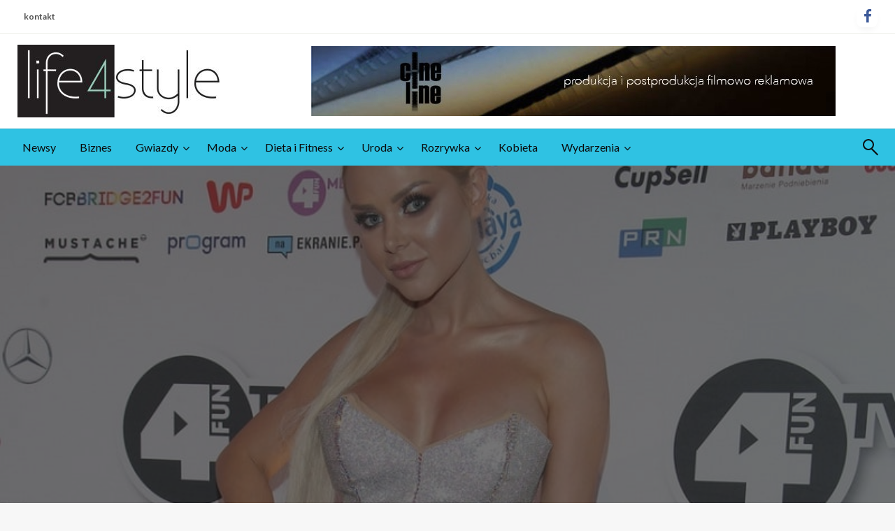

--- FILE ---
content_type: text/html; charset=UTF-8
request_url: https://life4style.pl/ola-ciupa-rozstala-sie-z-narzeczonym/
body_size: 28891
content:
<!DOCTYPE html><html lang="pl-PL"><head><meta http-equiv="Content-Type" content="text/html; charset=UTF-8" /><meta name="viewport" content="width=device-width, initial-scale=1.0"><meta name='robots' content='index, follow, max-image-preview:large, max-snippet:-1, max-video-preview:-1' /><style>img:is([sizes="auto" i], [sizes^="auto," i]) { contain-intrinsic-size: 3000px 1500px }</style><title>Ola Ciupa rozstała się z narzeczonym!</title><meta name="description" content="Ola Ciupa singielką, rozstała się z narzeczonym." /><link rel="canonical" href="https://life4style.pl/ola-ciupa-rozstala-sie-z-narzeczonym/" /><meta property="og:locale" content="pl_PL" /><meta property="og:type" content="article" /><meta property="og:title" content="Ola Ciupa rozstała się z narzeczonym!" /><meta property="og:description" content="Ola Ciupa singielką, rozstała się z narzeczonym." /><meta property="og:url" content="https://life4style.pl/ola-ciupa-rozstala-sie-z-narzeczonym/" /><meta property="og:site_name" content="life4style.pl" /><meta property="article:publisher" content="https://www.facebook.com/pages/Life4style/241942212622356" /><meta property="article:published_time" content="2018-10-05T16:16:11+00:00" /><meta property="og:image" content="https://life4style.pl/wp-content/uploads/2018/10/ciupa.jpg" /><meta property="og:image:width" content="800" /><meta property="og:image:height" content="450" /><meta property="og:image:type" content="image/jpeg" /><meta name="author" content="Mateusz Bagieński" /><meta name="twitter:card" content="summary_large_image" /><meta name="twitter:creator" content="@Life4style_pl" /><meta name="twitter:site" content="@Life4style_pl" /><meta name="twitter:label1" content="Napisane przez" /><meta name="twitter:data1" content="" /><meta name="twitter:label2" content="Szacowany czas czytania" /><meta name="twitter:data2" content="1 minuta" /> <script type="application/ld+json" class="yoast-schema-graph">{"@context":"https://schema.org","@graph":[{"@type":"Article","@id":"https://life4style.pl/ola-ciupa-rozstala-sie-z-narzeczonym/#article","isPartOf":{"@id":"https://life4style.pl/ola-ciupa-rozstala-sie-z-narzeczonym/"},"author":{"name":"Mateusz Bagieński","@id":"https://life4style.pl/#/schema/person/56bfa3645c05f703a6cbdf0fb95a0251"},"headline":"Ola Ciupa rozstała się z narzeczonym!","datePublished":"2018-10-05T16:16:11+00:00","mainEntityOfPage":{"@id":"https://life4style.pl/ola-ciupa-rozstala-sie-z-narzeczonym/"},"wordCount":289,"commentCount":0,"publisher":{"@id":"https://life4style.pl/#organization"},"image":{"@id":"https://life4style.pl/ola-ciupa-rozstala-sie-z-narzeczonym/#primaryimage"},"thumbnailUrl":"https://life4style.pl/wp-content/uploads/2018/10/ciupa.jpg","keywords":["Ola Ciupa"],"articleSection":["Gwiazdy","Plotki"],"inLanguage":"pl-PL","potentialAction":[{"@type":"CommentAction","name":"Comment","target":["https://life4style.pl/ola-ciupa-rozstala-sie-z-narzeczonym/#respond"]}]},{"@type":"WebPage","@id":"https://life4style.pl/ola-ciupa-rozstala-sie-z-narzeczonym/","url":"https://life4style.pl/ola-ciupa-rozstala-sie-z-narzeczonym/","name":"Ola Ciupa rozstała się z narzeczonym!","isPartOf":{"@id":"https://life4style.pl/#website"},"primaryImageOfPage":{"@id":"https://life4style.pl/ola-ciupa-rozstala-sie-z-narzeczonym/#primaryimage"},"image":{"@id":"https://life4style.pl/ola-ciupa-rozstala-sie-z-narzeczonym/#primaryimage"},"thumbnailUrl":"https://life4style.pl/wp-content/uploads/2018/10/ciupa.jpg","datePublished":"2018-10-05T16:16:11+00:00","description":"Ola Ciupa singielką, rozstała się z narzeczonym.","breadcrumb":{"@id":"https://life4style.pl/ola-ciupa-rozstala-sie-z-narzeczonym/#breadcrumb"},"inLanguage":"pl-PL","potentialAction":[{"@type":"ReadAction","target":["https://life4style.pl/ola-ciupa-rozstala-sie-z-narzeczonym/"]}]},{"@type":"ImageObject","inLanguage":"pl-PL","@id":"https://life4style.pl/ola-ciupa-rozstala-sie-z-narzeczonym/#primaryimage","url":"https://life4style.pl/wp-content/uploads/2018/10/ciupa.jpg","contentUrl":"https://life4style.pl/wp-content/uploads/2018/10/ciupa.jpg","width":800,"height":450},{"@type":"BreadcrumbList","@id":"https://life4style.pl/ola-ciupa-rozstala-sie-z-narzeczonym/#breadcrumb","itemListElement":[{"@type":"ListItem","position":1,"name":"Strona główna","item":"https://life4style.pl/"},{"@type":"ListItem","position":2,"name":"life4style","item":"https://life4style.pl/life4style/"},{"@type":"ListItem","position":3,"name":"Ola Ciupa rozstała się z narzeczonym!"}]},{"@type":"WebSite","@id":"https://life4style.pl/#website","url":"https://life4style.pl/","name":"life4style.pl","description":"","publisher":{"@id":"https://life4style.pl/#organization"},"potentialAction":[{"@type":"SearchAction","target":{"@type":"EntryPoint","urlTemplate":"https://life4style.pl/?s={search_term_string}"},"query-input":{"@type":"PropertyValueSpecification","valueRequired":true,"valueName":"search_term_string"}}],"inLanguage":"pl-PL"},{"@type":"Organization","@id":"https://life4style.pl/#organization","name":"Life4Style","url":"https://life4style.pl/","logo":{"@type":"ImageObject","inLanguage":"pl-PL","@id":"https://life4style.pl/#/schema/logo/image/","url":"https://life4style.pl/wp-content/uploads/2016/12/cropped-cropped-logo-1.jpg","contentUrl":"https://life4style.pl/wp-content/uploads/2016/12/cropped-cropped-logo-1.jpg","width":290,"height":104,"caption":"Life4Style"},"image":{"@id":"https://life4style.pl/#/schema/logo/image/"},"sameAs":["https://www.facebook.com/pages/Life4style/241942212622356","https://x.com/Life4style_pl","https://www.instagram.com/life4style_pl/"]},{"@type":"Person","@id":"https://life4style.pl/#/schema/person/56bfa3645c05f703a6cbdf0fb95a0251","name":"Mateusz Bagieński","image":{"@type":"ImageObject","inLanguage":"pl-PL","@id":"https://life4style.pl/#/schema/person/image/","url":"https://secure.gravatar.com/avatar/3500006238cc5f23ce5fba29cce5fc3a49d4fdee7c4e25aecc1a6d3b9a9ec8a3?s=96&d=mm&r=g","contentUrl":"https://secure.gravatar.com/avatar/3500006238cc5f23ce5fba29cce5fc3a49d4fdee7c4e25aecc1a6d3b9a9ec8a3?s=96&d=mm&r=g","caption":"Mateusz Bagieński"},"url":"https://life4style.pl/author/mbagienski/"}]}</script> <link rel='dns-prefetch' href='//platform-api.sharethis.com' /><link rel='dns-prefetch' href='//fonts.googleapis.com' /><link rel="alternate" type="application/rss+xml" title="life4style.pl &raquo; Kanał z wpisami" href="https://life4style.pl/feed/" /><link rel="alternate" type="application/rss+xml" title="life4style.pl &raquo; Kanał z komentarzami" href="https://life4style.pl/comments/feed/" /><link rel="alternate" type="application/rss+xml" title="life4style.pl &raquo; Ola Ciupa rozstała się z narzeczonym! Kanał z komentarzami" href="https://life4style.pl/ola-ciupa-rozstala-sie-z-narzeczonym/feed/" />
 <script src="//www.googletagmanager.com/gtag/js?id=G-85R0T4H03V"  data-cfasync="false" data-wpfc-render="false" type="text/javascript" async></script> <script data-cfasync="false" data-wpfc-render="false" type="text/javascript">var mi_version = '9.6.1';
				var mi_track_user = true;
				var mi_no_track_reason = '';
								var MonsterInsightsDefaultLocations = {"page_location":"https:\/\/life4style.pl\/ola-ciupa-rozstala-sie-z-narzeczonym\/"};
								if ( typeof MonsterInsightsPrivacyGuardFilter === 'function' ) {
					var MonsterInsightsLocations = (typeof MonsterInsightsExcludeQuery === 'object') ? MonsterInsightsPrivacyGuardFilter( MonsterInsightsExcludeQuery ) : MonsterInsightsPrivacyGuardFilter( MonsterInsightsDefaultLocations );
				} else {
					var MonsterInsightsLocations = (typeof MonsterInsightsExcludeQuery === 'object') ? MonsterInsightsExcludeQuery : MonsterInsightsDefaultLocations;
				}

								var disableStrs = [
										'ga-disable-G-85R0T4H03V',
									];

				/* Function to detect opted out users */
				function __gtagTrackerIsOptedOut() {
					for (var index = 0; index < disableStrs.length; index++) {
						if (document.cookie.indexOf(disableStrs[index] + '=true') > -1) {
							return true;
						}
					}

					return false;
				}

				/* Disable tracking if the opt-out cookie exists. */
				if (__gtagTrackerIsOptedOut()) {
					for (var index = 0; index < disableStrs.length; index++) {
						window[disableStrs[index]] = true;
					}
				}

				/* Opt-out function */
				function __gtagTrackerOptout() {
					for (var index = 0; index < disableStrs.length; index++) {
						document.cookie = disableStrs[index] + '=true; expires=Thu, 31 Dec 2099 23:59:59 UTC; path=/';
						window[disableStrs[index]] = true;
					}
				}

				if ('undefined' === typeof gaOptout) {
					function gaOptout() {
						__gtagTrackerOptout();
					}
				}
								window.dataLayer = window.dataLayer || [];

				window.MonsterInsightsDualTracker = {
					helpers: {},
					trackers: {},
				};
				if (mi_track_user) {
					function __gtagDataLayer() {
						dataLayer.push(arguments);
					}

					function __gtagTracker(type, name, parameters) {
						if (!parameters) {
							parameters = {};
						}

						if (parameters.send_to) {
							__gtagDataLayer.apply(null, arguments);
							return;
						}

						if (type === 'event') {
														parameters.send_to = monsterinsights_frontend.v4_id;
							var hookName = name;
							if (typeof parameters['event_category'] !== 'undefined') {
								hookName = parameters['event_category'] + ':' + name;
							}

							if (typeof MonsterInsightsDualTracker.trackers[hookName] !== 'undefined') {
								MonsterInsightsDualTracker.trackers[hookName](parameters);
							} else {
								__gtagDataLayer('event', name, parameters);
							}
							
						} else {
							__gtagDataLayer.apply(null, arguments);
						}
					}

					__gtagTracker('js', new Date());
					__gtagTracker('set', {
						'developer_id.dZGIzZG': true,
											});
					if ( MonsterInsightsLocations.page_location ) {
						__gtagTracker('set', MonsterInsightsLocations);
					}
										__gtagTracker('config', 'G-85R0T4H03V', {"forceSSL":"true","link_attribution":"true"} );
															window.gtag = __gtagTracker;										(function () {
						/* https://developers.google.com/analytics/devguides/collection/analyticsjs/ */
						/* ga and __gaTracker compatibility shim. */
						var noopfn = function () {
							return null;
						};
						var newtracker = function () {
							return new Tracker();
						};
						var Tracker = function () {
							return null;
						};
						var p = Tracker.prototype;
						p.get = noopfn;
						p.set = noopfn;
						p.send = function () {
							var args = Array.prototype.slice.call(arguments);
							args.unshift('send');
							__gaTracker.apply(null, args);
						};
						var __gaTracker = function () {
							var len = arguments.length;
							if (len === 0) {
								return;
							}
							var f = arguments[len - 1];
							if (typeof f !== 'object' || f === null || typeof f.hitCallback !== 'function') {
								if ('send' === arguments[0]) {
									var hitConverted, hitObject = false, action;
									if ('event' === arguments[1]) {
										if ('undefined' !== typeof arguments[3]) {
											hitObject = {
												'eventAction': arguments[3],
												'eventCategory': arguments[2],
												'eventLabel': arguments[4],
												'value': arguments[5] ? arguments[5] : 1,
											}
										}
									}
									if ('pageview' === arguments[1]) {
										if ('undefined' !== typeof arguments[2]) {
											hitObject = {
												'eventAction': 'page_view',
												'page_path': arguments[2],
											}
										}
									}
									if (typeof arguments[2] === 'object') {
										hitObject = arguments[2];
									}
									if (typeof arguments[5] === 'object') {
										Object.assign(hitObject, arguments[5]);
									}
									if ('undefined' !== typeof arguments[1].hitType) {
										hitObject = arguments[1];
										if ('pageview' === hitObject.hitType) {
											hitObject.eventAction = 'page_view';
										}
									}
									if (hitObject) {
										action = 'timing' === arguments[1].hitType ? 'timing_complete' : hitObject.eventAction;
										hitConverted = mapArgs(hitObject);
										__gtagTracker('event', action, hitConverted);
									}
								}
								return;
							}

							function mapArgs(args) {
								var arg, hit = {};
								var gaMap = {
									'eventCategory': 'event_category',
									'eventAction': 'event_action',
									'eventLabel': 'event_label',
									'eventValue': 'event_value',
									'nonInteraction': 'non_interaction',
									'timingCategory': 'event_category',
									'timingVar': 'name',
									'timingValue': 'value',
									'timingLabel': 'event_label',
									'page': 'page_path',
									'location': 'page_location',
									'title': 'page_title',
									'referrer' : 'page_referrer',
								};
								for (arg in args) {
																		if (!(!args.hasOwnProperty(arg) || !gaMap.hasOwnProperty(arg))) {
										hit[gaMap[arg]] = args[arg];
									} else {
										hit[arg] = args[arg];
									}
								}
								return hit;
							}

							try {
								f.hitCallback();
							} catch (ex) {
							}
						};
						__gaTracker.create = newtracker;
						__gaTracker.getByName = newtracker;
						__gaTracker.getAll = function () {
							return [];
						};
						__gaTracker.remove = noopfn;
						__gaTracker.loaded = true;
						window['__gaTracker'] = __gaTracker;
					})();
									} else {
										console.log("");
					(function () {
						function __gtagTracker() {
							return null;
						}

						window['__gtagTracker'] = __gtagTracker;
						window['gtag'] = __gtagTracker;
					})();
									}</script> <link data-optimized="1" rel='stylesheet' id='wp-block-library-css' href='https://life4style.pl/wp-content/litespeed/css/e1a7fec7378f14ab87065440430f7730.css?ver=f7730' type='text/css' media='all' /><style id='wp-block-library-theme-inline-css' type='text/css'>.wp-block-audio :where(figcaption){color:#555;font-size:13px;text-align:center}.is-dark-theme .wp-block-audio :where(figcaption){color:#ffffffa6}.wp-block-audio{margin:0 0 1em}.wp-block-code{border:1px solid #ccc;border-radius:4px;font-family:Menlo,Consolas,monaco,monospace;padding:.8em 1em}.wp-block-embed :where(figcaption){color:#555;font-size:13px;text-align:center}.is-dark-theme .wp-block-embed :where(figcaption){color:#ffffffa6}.wp-block-embed{margin:0 0 1em}.blocks-gallery-caption{color:#555;font-size:13px;text-align:center}.is-dark-theme .blocks-gallery-caption{color:#ffffffa6}:root :where(.wp-block-image figcaption){color:#555;font-size:13px;text-align:center}.is-dark-theme :root :where(.wp-block-image figcaption){color:#ffffffa6}.wp-block-image{margin:0 0 1em}.wp-block-pullquote{border-bottom:4px solid;border-top:4px solid;color:currentColor;margin-bottom:1.75em}.wp-block-pullquote cite,.wp-block-pullquote footer,.wp-block-pullquote__citation{color:currentColor;font-size:.8125em;font-style:normal;text-transform:uppercase}.wp-block-quote{border-left:.25em solid;margin:0 0 1.75em;padding-left:1em}.wp-block-quote cite,.wp-block-quote footer{color:currentColor;font-size:.8125em;font-style:normal;position:relative}.wp-block-quote:where(.has-text-align-right){border-left:none;border-right:.25em solid;padding-left:0;padding-right:1em}.wp-block-quote:where(.has-text-align-center){border:none;padding-left:0}.wp-block-quote.is-large,.wp-block-quote.is-style-large,.wp-block-quote:where(.is-style-plain){border:none}.wp-block-search .wp-block-search__label{font-weight:700}.wp-block-search__button{border:1px solid #ccc;padding:.375em .625em}:where(.wp-block-group.has-background){padding:1.25em 2.375em}.wp-block-separator.has-css-opacity{opacity:.4}.wp-block-separator{border:none;border-bottom:2px solid;margin-left:auto;margin-right:auto}.wp-block-separator.has-alpha-channel-opacity{opacity:1}.wp-block-separator:not(.is-style-wide):not(.is-style-dots){width:100px}.wp-block-separator.has-background:not(.is-style-dots){border-bottom:none;height:1px}.wp-block-separator.has-background:not(.is-style-wide):not(.is-style-dots){height:2px}.wp-block-table{margin:0 0 1em}.wp-block-table td,.wp-block-table th{word-break:normal}.wp-block-table :where(figcaption){color:#555;font-size:13px;text-align:center}.is-dark-theme .wp-block-table :where(figcaption){color:#ffffffa6}.wp-block-video :where(figcaption){color:#555;font-size:13px;text-align:center}.is-dark-theme .wp-block-video :where(figcaption){color:#ffffffa6}.wp-block-video{margin:0 0 1em}:root :where(.wp-block-template-part.has-background){margin-bottom:0;margin-top:0;padding:1.25em 2.375em}</style><style id='classic-theme-styles-inline-css' type='text/css'>/*! This file is auto-generated */
.wp-block-button__link{color:#fff;background-color:#32373c;border-radius:9999px;box-shadow:none;text-decoration:none;padding:calc(.667em + 2px) calc(1.333em + 2px);font-size:1.125em}.wp-block-file__button{background:#32373c;color:#fff;text-decoration:none}</style><style id='global-styles-inline-css' type='text/css'>:root{--wp--preset--aspect-ratio--square: 1;--wp--preset--aspect-ratio--4-3: 4/3;--wp--preset--aspect-ratio--3-4: 3/4;--wp--preset--aspect-ratio--3-2: 3/2;--wp--preset--aspect-ratio--2-3: 2/3;--wp--preset--aspect-ratio--16-9: 16/9;--wp--preset--aspect-ratio--9-16: 9/16;--wp--preset--color--black: #000000;--wp--preset--color--cyan-bluish-gray: #abb8c3;--wp--preset--color--white: #ffffff;--wp--preset--color--pale-pink: #f78da7;--wp--preset--color--vivid-red: #cf2e2e;--wp--preset--color--luminous-vivid-orange: #ff6900;--wp--preset--color--luminous-vivid-amber: #fcb900;--wp--preset--color--light-green-cyan: #7bdcb5;--wp--preset--color--vivid-green-cyan: #00d084;--wp--preset--color--pale-cyan-blue: #8ed1fc;--wp--preset--color--vivid-cyan-blue: #0693e3;--wp--preset--color--vivid-purple: #9b51e0;--wp--preset--color--strong-blue: #0073aa;--wp--preset--color--lighter-blue: #229fd8;--wp--preset--color--very-light-gray: #eee;--wp--preset--color--very-dark-gray: #444;--wp--preset--gradient--vivid-cyan-blue-to-vivid-purple: linear-gradient(135deg,rgba(6,147,227,1) 0%,rgb(155,81,224) 100%);--wp--preset--gradient--light-green-cyan-to-vivid-green-cyan: linear-gradient(135deg,rgb(122,220,180) 0%,rgb(0,208,130) 100%);--wp--preset--gradient--luminous-vivid-amber-to-luminous-vivid-orange: linear-gradient(135deg,rgba(252,185,0,1) 0%,rgba(255,105,0,1) 100%);--wp--preset--gradient--luminous-vivid-orange-to-vivid-red: linear-gradient(135deg,rgba(255,105,0,1) 0%,rgb(207,46,46) 100%);--wp--preset--gradient--very-light-gray-to-cyan-bluish-gray: linear-gradient(135deg,rgb(238,238,238) 0%,rgb(169,184,195) 100%);--wp--preset--gradient--cool-to-warm-spectrum: linear-gradient(135deg,rgb(74,234,220) 0%,rgb(151,120,209) 20%,rgb(207,42,186) 40%,rgb(238,44,130) 60%,rgb(251,105,98) 80%,rgb(254,248,76) 100%);--wp--preset--gradient--blush-light-purple: linear-gradient(135deg,rgb(255,206,236) 0%,rgb(152,150,240) 100%);--wp--preset--gradient--blush-bordeaux: linear-gradient(135deg,rgb(254,205,165) 0%,rgb(254,45,45) 50%,rgb(107,0,62) 100%);--wp--preset--gradient--luminous-dusk: linear-gradient(135deg,rgb(255,203,112) 0%,rgb(199,81,192) 50%,rgb(65,88,208) 100%);--wp--preset--gradient--pale-ocean: linear-gradient(135deg,rgb(255,245,203) 0%,rgb(182,227,212) 50%,rgb(51,167,181) 100%);--wp--preset--gradient--electric-grass: linear-gradient(135deg,rgb(202,248,128) 0%,rgb(113,206,126) 100%);--wp--preset--gradient--midnight: linear-gradient(135deg,rgb(2,3,129) 0%,rgb(40,116,252) 100%);--wp--preset--font-size--small: 13px;--wp--preset--font-size--medium: 20px;--wp--preset--font-size--large: 36px;--wp--preset--font-size--x-large: 42px;--wp--preset--spacing--20: 0.44rem;--wp--preset--spacing--30: 0.67rem;--wp--preset--spacing--40: 1rem;--wp--preset--spacing--50: 1.5rem;--wp--preset--spacing--60: 2.25rem;--wp--preset--spacing--70: 3.38rem;--wp--preset--spacing--80: 5.06rem;--wp--preset--shadow--natural: 6px 6px 9px rgba(0, 0, 0, 0.2);--wp--preset--shadow--deep: 12px 12px 50px rgba(0, 0, 0, 0.4);--wp--preset--shadow--sharp: 6px 6px 0px rgba(0, 0, 0, 0.2);--wp--preset--shadow--outlined: 6px 6px 0px -3px rgba(255, 255, 255, 1), 6px 6px rgba(0, 0, 0, 1);--wp--preset--shadow--crisp: 6px 6px 0px rgba(0, 0, 0, 1);}:where(.is-layout-flex){gap: 0.5em;}:where(.is-layout-grid){gap: 0.5em;}body .is-layout-flex{display: flex;}.is-layout-flex{flex-wrap: wrap;align-items: center;}.is-layout-flex > :is(*, div){margin: 0;}body .is-layout-grid{display: grid;}.is-layout-grid > :is(*, div){margin: 0;}:where(.wp-block-columns.is-layout-flex){gap: 2em;}:where(.wp-block-columns.is-layout-grid){gap: 2em;}:where(.wp-block-post-template.is-layout-flex){gap: 1.25em;}:where(.wp-block-post-template.is-layout-grid){gap: 1.25em;}.has-black-color{color: var(--wp--preset--color--black) !important;}.has-cyan-bluish-gray-color{color: var(--wp--preset--color--cyan-bluish-gray) !important;}.has-white-color{color: var(--wp--preset--color--white) !important;}.has-pale-pink-color{color: var(--wp--preset--color--pale-pink) !important;}.has-vivid-red-color{color: var(--wp--preset--color--vivid-red) !important;}.has-luminous-vivid-orange-color{color: var(--wp--preset--color--luminous-vivid-orange) !important;}.has-luminous-vivid-amber-color{color: var(--wp--preset--color--luminous-vivid-amber) !important;}.has-light-green-cyan-color{color: var(--wp--preset--color--light-green-cyan) !important;}.has-vivid-green-cyan-color{color: var(--wp--preset--color--vivid-green-cyan) !important;}.has-pale-cyan-blue-color{color: var(--wp--preset--color--pale-cyan-blue) !important;}.has-vivid-cyan-blue-color{color: var(--wp--preset--color--vivid-cyan-blue) !important;}.has-vivid-purple-color{color: var(--wp--preset--color--vivid-purple) !important;}.has-black-background-color{background-color: var(--wp--preset--color--black) !important;}.has-cyan-bluish-gray-background-color{background-color: var(--wp--preset--color--cyan-bluish-gray) !important;}.has-white-background-color{background-color: var(--wp--preset--color--white) !important;}.has-pale-pink-background-color{background-color: var(--wp--preset--color--pale-pink) !important;}.has-vivid-red-background-color{background-color: var(--wp--preset--color--vivid-red) !important;}.has-luminous-vivid-orange-background-color{background-color: var(--wp--preset--color--luminous-vivid-orange) !important;}.has-luminous-vivid-amber-background-color{background-color: var(--wp--preset--color--luminous-vivid-amber) !important;}.has-light-green-cyan-background-color{background-color: var(--wp--preset--color--light-green-cyan) !important;}.has-vivid-green-cyan-background-color{background-color: var(--wp--preset--color--vivid-green-cyan) !important;}.has-pale-cyan-blue-background-color{background-color: var(--wp--preset--color--pale-cyan-blue) !important;}.has-vivid-cyan-blue-background-color{background-color: var(--wp--preset--color--vivid-cyan-blue) !important;}.has-vivid-purple-background-color{background-color: var(--wp--preset--color--vivid-purple) !important;}.has-black-border-color{border-color: var(--wp--preset--color--black) !important;}.has-cyan-bluish-gray-border-color{border-color: var(--wp--preset--color--cyan-bluish-gray) !important;}.has-white-border-color{border-color: var(--wp--preset--color--white) !important;}.has-pale-pink-border-color{border-color: var(--wp--preset--color--pale-pink) !important;}.has-vivid-red-border-color{border-color: var(--wp--preset--color--vivid-red) !important;}.has-luminous-vivid-orange-border-color{border-color: var(--wp--preset--color--luminous-vivid-orange) !important;}.has-luminous-vivid-amber-border-color{border-color: var(--wp--preset--color--luminous-vivid-amber) !important;}.has-light-green-cyan-border-color{border-color: var(--wp--preset--color--light-green-cyan) !important;}.has-vivid-green-cyan-border-color{border-color: var(--wp--preset--color--vivid-green-cyan) !important;}.has-pale-cyan-blue-border-color{border-color: var(--wp--preset--color--pale-cyan-blue) !important;}.has-vivid-cyan-blue-border-color{border-color: var(--wp--preset--color--vivid-cyan-blue) !important;}.has-vivid-purple-border-color{border-color: var(--wp--preset--color--vivid-purple) !important;}.has-vivid-cyan-blue-to-vivid-purple-gradient-background{background: var(--wp--preset--gradient--vivid-cyan-blue-to-vivid-purple) !important;}.has-light-green-cyan-to-vivid-green-cyan-gradient-background{background: var(--wp--preset--gradient--light-green-cyan-to-vivid-green-cyan) !important;}.has-luminous-vivid-amber-to-luminous-vivid-orange-gradient-background{background: var(--wp--preset--gradient--luminous-vivid-amber-to-luminous-vivid-orange) !important;}.has-luminous-vivid-orange-to-vivid-red-gradient-background{background: var(--wp--preset--gradient--luminous-vivid-orange-to-vivid-red) !important;}.has-very-light-gray-to-cyan-bluish-gray-gradient-background{background: var(--wp--preset--gradient--very-light-gray-to-cyan-bluish-gray) !important;}.has-cool-to-warm-spectrum-gradient-background{background: var(--wp--preset--gradient--cool-to-warm-spectrum) !important;}.has-blush-light-purple-gradient-background{background: var(--wp--preset--gradient--blush-light-purple) !important;}.has-blush-bordeaux-gradient-background{background: var(--wp--preset--gradient--blush-bordeaux) !important;}.has-luminous-dusk-gradient-background{background: var(--wp--preset--gradient--luminous-dusk) !important;}.has-pale-ocean-gradient-background{background: var(--wp--preset--gradient--pale-ocean) !important;}.has-electric-grass-gradient-background{background: var(--wp--preset--gradient--electric-grass) !important;}.has-midnight-gradient-background{background: var(--wp--preset--gradient--midnight) !important;}.has-small-font-size{font-size: var(--wp--preset--font-size--small) !important;}.has-medium-font-size{font-size: var(--wp--preset--font-size--medium) !important;}.has-large-font-size{font-size: var(--wp--preset--font-size--large) !important;}.has-x-large-font-size{font-size: var(--wp--preset--font-size--x-large) !important;}
:where(.wp-block-post-template.is-layout-flex){gap: 1.25em;}:where(.wp-block-post-template.is-layout-grid){gap: 1.25em;}
:where(.wp-block-columns.is-layout-flex){gap: 2em;}:where(.wp-block-columns.is-layout-grid){gap: 2em;}
:root :where(.wp-block-pullquote){font-size: 1.5em;line-height: 1.6;}</style><link data-optimized="1" rel='stylesheet' id='wpum-frontend-css' href='https://life4style.pl/wp-content/litespeed/css/76d4d5dd4ae38ea17035c61aa5a2bf28.css?ver=2bf28' type='text/css' media='all' /><link data-optimized="1" rel='stylesheet' id='newspaperss_core-css' href='https://life4style.pl/wp-content/litespeed/css/87871283382885e5256c0ecfcfe7c365.css?ver=7c365' type='text/css' media='all' /><link data-optimized="1" rel='stylesheet' id='fontawesome-css' href='https://life4style.pl/wp-content/litespeed/css/370fd2ca2d9db31033a420e5435e81e1.css?ver=e81e1' type='text/css' media='all' /><link rel='stylesheet' id='newspaperss-fonts-css' href='//fonts.googleapis.com/css?family=Ubuntu%3A400%2C500%2C700%7CLato%3A400%2C700%2C400italic%2C700italic%7COpen+Sans%3A400%2C400italic%2C700&#038;subset=latin%2Clatin-ext' type='text/css' media='all' /><link data-optimized="1" rel='stylesheet' id='newspaperss-style-css' href='https://life4style.pl/wp-content/litespeed/css/a3d1bfce0932435e348c9c2fd9c98ac3.css?ver=98ac3' type='text/css' media='all' /><style id='newspaperss-style-inline-css' type='text/css'>.tagcloud a ,
	.post-cat-info a,
	.lates-post-warp .button.secondary,
	.comment-form .form-submit input#submit,
	a.box-comment-btn,
	.comment-form .form-submit input[type='submit'],
	h2.comment-reply-title,
	.widget_search .search-submit,
	.woocommerce nav.woocommerce-pagination ul li span.current,
	.woocommerce ul.products li.product .button,
	.woocommerce div.product form.cart .button,
	.woocommerce #respond input#submit.alt, .woocommerce a.button.alt,
	.woocommerce button.button.alt, .woocommerce input.button.alt,
	.woocommerce #respond input#submit, .woocommerce a.button,
	.woocommerce button.button, .woocommerce input.button,
	.pagination li a,
	.author-links a,
	#blog-content .navigation .nav-links .current,
	.bubbly-button,
	.scroll_to_top
	{
		color: #ffffff !important;
	}.tagcloud a:hover ,
		.post-cat-info a:hover,
		.lates-post-warp .button.secondary:hover,
		.comment-form .form-submit input#submit:hover,
		a.box-comment-btn:hover,
		.comment-form .form-submit input[type='submit']:hover,
		.widget_search .search-submit:hover,
		.pagination li a:hover,
		.author-links a:hover,
		.head-bottom-area  .is-dropdown-submenu .is-dropdown-submenu-item :hover,
		.woocommerce div.product div.summary a,
		.bubbly-button:hover,
		.slider-right .post-header .post-cat-info .cat-info-el:hover
		{
			color: #ffffff !important;
		}.slider-container .cat-info-el,
		.slider-right .post-header .post-cat-info .cat-info-el
		{
			color: #ffffff !important;
		}
		woocommerce-product-details__short-description,
		.woocommerce div.product .product_title,
		.woocommerce div.product p.price,
		.woocommerce div.product span.price
		{
			color: #232323 ;
		}.single-content-wrap,
			.single-post-header
			{
				box-shadow: 0 1px 3px 0 rgba(28, 28, 28, .05);
				-wekit-box-shadow: 0 1px 3px 0 rgba(28, 28, 28, .05);
			}#footer .top-footer-wrap .textwidget p,
		#footer .top-footer-wrap,
		#footer .block-content-recent .card-section .post-list .post-title a,
		#footer .block-content-recent .post-list .post-meta-info .meta-info-el,
		#footer .widget_nav_menu .widget li a,
		#footer .widget li a
		{
			color: #1e1e1e  ;
		}.head-bottom-area .dropdown.menu a,
	.search-wrap .search-field,
	.head-bottom-area .dropdown.menu .is-dropdown-submenu > li a,
	.home .head-bottom-area .dropdown.menu .current-menu-item a
	{
		color: #0a0a0a  ;
	}
	.search-wrap::before
	{
		background-color: #0a0a0a  ;
	}
	.search-wrap
	{
		border-color: #0a0a0a  ;
	}
	.main-menu .is-dropdown-submenu .is-dropdown-submenu-parent.opens-left > a::after,
	.is-dropdown-submenu .is-dropdown-submenu-parent.opens-right > a::after
	{
		border-right-color: #0a0a0a  ;
	}</style> <script type="text/javascript" src="https://life4style.pl/wp-content/plugins/google-analytics-for-wordpress/assets/js/frontend-gtag.min.js" id="monsterinsights-frontend-script-js" async="async" data-wp-strategy="async"></script> <script data-cfasync="false" data-wpfc-render="false" type="text/javascript" id='monsterinsights-frontend-script-js-extra'>/*  */
var monsterinsights_frontend = {"js_events_tracking":"true","download_extensions":"doc,pdf,ppt,zip,xls,docx,pptx,xlsx","inbound_paths":"[{\"path\":\"\\\/go\\\/\",\"label\":\"affiliate\"},{\"path\":\"\\\/recommend\\\/\",\"label\":\"affiliate\"}]","home_url":"https:\/\/life4style.pl","hash_tracking":"false","v4_id":"G-85R0T4H03V"};/*  */</script> <script type="text/javascript" src="https://life4style.pl/wp-includes/js/jquery/jquery.min.js" id="jquery-core-js"></script> <script data-optimized="1" type="text/javascript" src="https://life4style.pl/wp-content/litespeed/js/26b2b78cd16e7a244b0e1bd18c3af1ec.js?ver=af1ec" id="jquery-migrate-js"></script> <script data-optimized="1" type="text/javascript" src="https://life4style.pl/wp-content/litespeed/js/f010143377cf00f691b5984c544ab8bc.js?ver=ab8bc" id="newspaperss_js-js"></script> <script data-optimized="1" type="text/javascript" src="https://life4style.pl/wp-content/litespeed/js/d7961291fa4b06f5ccf1cc533b7f86ba.js?ver=f86ba" id="newspaperss_other-js"></script> <script type="text/javascript" src="//platform-api.sharethis.com/js/sharethis.js#source=googleanalytics-wordpress#product=ga&amp;property=5f11e7016925780012922b5b" id="googleanalytics-platform-sharethis-js"></script> <link rel="https://api.w.org/" href="https://life4style.pl/wp-json/" /><link rel="alternate" title="JSON" type="application/json" href="https://life4style.pl/wp-json/wp/v2/posts/48171" /><link rel="EditURI" type="application/rsd+xml" title="RSD" href="https://life4style.pl/xmlrpc.php?rsd" /><meta name="generator" content="WordPress 6.8.3" /><link rel='shortlink' href='https://life4style.pl/?p=48171' /><link rel="alternate" title="oEmbed (JSON)" type="application/json+oembed" href="https://life4style.pl/wp-json/oembed/1.0/embed?url=https%3A%2F%2Flife4style.pl%2Fola-ciupa-rozstala-sie-z-narzeczonym%2F" /><link rel="alternate" title="oEmbed (XML)" type="text/xml+oembed" href="https://life4style.pl/wp-json/oembed/1.0/embed?url=https%3A%2F%2Flife4style.pl%2Fola-ciupa-rozstala-sie-z-narzeczonym%2F&#038;format=xml" /><style>/* CSS added by WP Meta and Date Remover*/.entry-meta {display:none !important;}
	.home .entry-meta { display: none; }
	.entry-footer {display:none !important;}
	.home .entry-footer { display: none; }</style><meta name="generator" content="Elementor 3.30.4; features: e_font_icon_svg, additional_custom_breakpoints; settings: css_print_method-external, google_font-enabled, font_display-swap"><style>.e-con.e-parent:nth-of-type(n+4):not(.e-lazyloaded):not(.e-no-lazyload),
				.e-con.e-parent:nth-of-type(n+4):not(.e-lazyloaded):not(.e-no-lazyload) * {
					background-image: none !important;
				}
				@media screen and (max-height: 1024px) {
					.e-con.e-parent:nth-of-type(n+3):not(.e-lazyloaded):not(.e-no-lazyload),
					.e-con.e-parent:nth-of-type(n+3):not(.e-lazyloaded):not(.e-no-lazyload) * {
						background-image: none !important;
					}
				}
				@media screen and (max-height: 640px) {
					.e-con.e-parent:nth-of-type(n+2):not(.e-lazyloaded):not(.e-no-lazyload),
					.e-con.e-parent:nth-of-type(n+2):not(.e-lazyloaded):not(.e-no-lazyload) * {
						background-image: none !important;
					}
				}</style><style id="newspaperss-custom-header-styles" type="text/css">.site-title,
		.site-description {
			position: absolute;
			clip: rect(1px, 1px, 1px, 1px);
		}</style><link rel="canonical" href="https://life4style.pl/ola-ciupa-rozstala-sie-z-narzeczonym/" /><meta name="description" content="Ola Ciupa uchodzi ze jedną z najseksowniejszych celebrytek w Polsce. Najnowsze informacje z pewnością ucieszą fanów jej wdzięków. Jak się okazuje, modelka znów jest singielką. Ola Ciupa zdobyła popularność kilka lat temu jako Słowianka Donatana. Modelka wystąpiła w teledysku do..." /><meta property="og:title" content="Ola Ciupa rozstała się z narzeczonym!" /><meta property="og:url" content="https://life4style.pl/ola-ciupa-rozstala-sie-z-narzeczonym/" /><meta property="og:type" content="article" /><meta property="article:published_time" content="2018-10-05T18:16:11+02:00" /><meta property="og:description" content="Ola Ciupa uchodzi ze jedną z najseksowniejszych celebrytek w Polsce. Najnowsze informacje z pewnością ucieszą fanów jej wdzięków. Jak się okazuje, modelka znów jest singielką. Ola Ciupa zdobyła popularność kilka lat temu jako Słowianka Donatana. Modelka wystąpiła w teledysku do..." /><meta property="og:image" content="https://life4style.pl/wp-content/uploads/2018/10/ciupa.jpg" /><meta property="og:image:width" content="800" /><meta property="og:image:height" content="450" /><meta property="og:image:alt" content="Ola Ciupa rozstała się z narzeczonym!" /><meta name="twitter:card" content="summary_large_image" /><meta name="twitter:title" content="Ola Ciupa rozstała się z narzeczonym!" /><meta name="twitter:description" content="Ola Ciupa uchodzi ze jedną z najseksowniejszych celebrytek w Polsce. Najnowsze informacje z pewnością ucieszą fanów jej wdzięków. Jak się okazuje, modelka znów jest singielką. Ola Ciupa zdobyła popularność kilka lat temu jako Słowianka Donatana. Modelka wystąpiła w teledysku do..." /><meta name="twitter:image" content="https://life4style.pl/wp-content/uploads/2018/10/ciupa.jpg" /><meta name="generator" content="Powered by Slider Revolution 6.5.7 - responsive, Mobile-Friendly Slider Plugin for WordPress with comfortable drag and drop interface." /> <script type="text/javascript">function setREVStartSize(e){
			//window.requestAnimationFrame(function() {				 
				window.RSIW = window.RSIW===undefined ? window.innerWidth : window.RSIW;	
				window.RSIH = window.RSIH===undefined ? window.innerHeight : window.RSIH;	
				try {								
					var pw = document.getElementById(e.c).parentNode.offsetWidth,
						newh;
					pw = pw===0 || isNaN(pw) ? window.RSIW : pw;
					e.tabw = e.tabw===undefined ? 0 : parseInt(e.tabw);
					e.thumbw = e.thumbw===undefined ? 0 : parseInt(e.thumbw);
					e.tabh = e.tabh===undefined ? 0 : parseInt(e.tabh);
					e.thumbh = e.thumbh===undefined ? 0 : parseInt(e.thumbh);
					e.tabhide = e.tabhide===undefined ? 0 : parseInt(e.tabhide);
					e.thumbhide = e.thumbhide===undefined ? 0 : parseInt(e.thumbhide);
					e.mh = e.mh===undefined || e.mh=="" || e.mh==="auto" ? 0 : parseInt(e.mh,0);		
					if(e.layout==="fullscreen" || e.l==="fullscreen") 						
						newh = Math.max(e.mh,window.RSIH);					
					else{					
						e.gw = Array.isArray(e.gw) ? e.gw : [e.gw];
						for (var i in e.rl) if (e.gw[i]===undefined || e.gw[i]===0) e.gw[i] = e.gw[i-1];					
						e.gh = e.el===undefined || e.el==="" || (Array.isArray(e.el) && e.el.length==0)? e.gh : e.el;
						e.gh = Array.isArray(e.gh) ? e.gh : [e.gh];
						for (var i in e.rl) if (e.gh[i]===undefined || e.gh[i]===0) e.gh[i] = e.gh[i-1];
											
						var nl = new Array(e.rl.length),
							ix = 0,						
							sl;					
						e.tabw = e.tabhide>=pw ? 0 : e.tabw;
						e.thumbw = e.thumbhide>=pw ? 0 : e.thumbw;
						e.tabh = e.tabhide>=pw ? 0 : e.tabh;
						e.thumbh = e.thumbhide>=pw ? 0 : e.thumbh;					
						for (var i in e.rl) nl[i] = e.rl[i]<window.RSIW ? 0 : e.rl[i];
						sl = nl[0];									
						for (var i in nl) if (sl>nl[i] && nl[i]>0) { sl = nl[i]; ix=i;}															
						var m = pw>(e.gw[ix]+e.tabw+e.thumbw) ? 1 : (pw-(e.tabw+e.thumbw)) / (e.gw[ix]);					
						newh =  (e.gh[ix] * m) + (e.tabh + e.thumbh);
					}
					var el = document.getElementById(e.c);
					if (el!==null && el) el.style.height = newh+"px";					
					el = document.getElementById(e.c+"_wrapper");
					if (el!==null && el) {
						el.style.height = newh+"px";
						el.style.display = "block";
					}
				} catch(e){
					console.log("Failure at Presize of Slider:" + e)
				}					   
			//});
		  };</script> <style id="kirki-inline-styles">.postpage_subheader{background-color:#1c2127;}#topmenu .top-bar .top-bar-left .menu a{font-size:0.75rem;}.head-bottom-area .dropdown.menu .current-menu-item a{color:#000000;}body{font-size:inherit;line-height:1.6;text-transform:none;}.slider-container .post-header-outer{background:rgba(0,0,0,0.14);}.slider-container .post-header .post-title a,.slider-container .post-meta-info .meta-info-el a,.slider-container .meta-info-date{color:#fff;}.slider-container .cat-info-el,.slider-right .post-header .post-cat-info .cat-info-el{background-color:#2fc2e3;}.woocommerce .button{-webkit-box-shadow:0 2px 2px 0 rgba(45,187,219,0.3), 0 3px 1px -2px rgba(45,187,219,0.3), 0 1px 5px 0 rgba(45,187,219,0.3);-moz-box-shadow:0 2px 2px 0 rgba(45,187,219,0.3), 0 3px 1px -2px rgba(45,187,219,0.3), 0 1px 5px 0 rgba(45,187,219,0.3);box-shadow:0 2px 2px 0 rgba(45,187,219,0.3), 0 3px 1px -2px rgba(45,187,219,0.3), 0 1px 5px 0 rgba(45,187,219,0.3);}.woocommerce .button:hover{-webkit-box-shadow:-1px 11px 23px -4px rgba(45,187,219,0.3),1px -1.5px 11px -2px  rgba(45,187,219,0.3);-moz-box-shadow:-1px 11px 23px -4px rgba(45,187,219,0.3),1px -1.5px 11px -2px  rgba(45,187,219,0.3);box-shadow:-1px 11px 23px -4px rgba(45,187,219,0.3),1px -1.5px 11px -2px  rgba(45,187,219,0.3);}a:hover,.off-canvas .fa-window-close:focus,.tagcloud a:hover,.single-nav .nav-left a:hover, .single-nav .nav-right a:hover,.comment-title h2:hover,h2.comment-reply-title:hover,.meta-info-comment .comments-link a:hover,.woocommerce div.product div.summary a:hover{color:#2f2f2f;}bubbly-button:focus,.slider-right .post-header .post-cat-info .cat-info-el:hover,.bubbly-button:hover,.head-bottom-area .desktop-menu .is-dropdown-submenu-parent .is-dropdown-submenu li a:hover,.tagcloud a:hover,.viewall-text .button.secondary:hover,.single-nav a:hover>.newspaper-nav-icon,.pagination .current:hover,.pagination li a:hover,.widget_search .search-submit:hover,.comment-form .form-submit input#submit:hover, a.box-comment-btn:hover, .comment-form .form-submit input[type="submit"]:hover,.cat-info-el:hover,.comment-list .comment-reply-link:hover,.bubbly-button:active{background:#2f2f2f;}.viewall-text .shadow:hover{-webkit-box-shadow:-1px 11px 15px -8px rgba(47,47,47,0.43);-moz-box-shadow:-1px 11px 15px -8px rgba(47,47,47,0.43);box-shadow:-1px 11px 15px -8px rgba(47,47,47,0.43);}.bubbly-button:hover,.bubbly-button:active{-webkit-box-shadow:0 2px 15px rgba(47,47,47,0.43);;-moz-box-shadow:0 2px 15px rgba(47,47,47,0.43);;box-shadow:0 2px 15px rgba(47,47,47,0.43);;}.comment-form textarea:focus,.comment-form input[type="text"]:focus,.comment-form input[type="search"]:focus,.comment-form input[type="tel"]:focus,.comment-form input[type="email"]:focus,.comment-form [type=url]:focus,.comment-form [type=password]:focus{-webkit-box-shadow:0 2px 3px rgba(47,47,47,0.43);;-moz-box-shadow:0 2px 3px rgba(47,47,47,0.43);;box-shadow:0 2px 3px rgba(47,47,47,0.43);;}a:focus{outline-color:#2f2f2f;text-decoration-color:#2f2f2f;}.sliderlink:focus,.slider-right .thumbnail-post a:focus img{border-color:#2f2f2f;}.bubbly-button:before,.bubbly-button:after{background-image:radial-gradient(circle,#2f2f2f 20%, transparent 20%), radial-gradient(circle, transparent 20%, #2f2f2f 20%, transparent 30%), radial-gradient(circle, #2f2f2f 20%, transparent 20%), radial-gradient(circle, #2f2f2f 20%, transparent 20%), radial-gradient(circle, transparent 10%, #2f2f2f 15%, transparent 20%), radial-gradient(circle, #2f2f2f 20%, transparent 20%), radial-gradient(circle, #2f2f2f 20%, transparent 20%), radial-gradient(circle, #2f2f2f 20%, transparent 20%), radial-gradient(circle, #2f2f2f 20%, transparent 20%);;;}.block-header-wrap .block-title,.widget-title h3{color:#0a0a0a;}.block-header-wrap .block-title h3,.widget-title h3{border-bottom-color:#0a0a0a;}#sub_banner .breadcrumb-wraps .breadcrumbs li,#sub_banner .heade-content h1,.heade-content h1,.breadcrumbs li,.breadcrumbs a,.breadcrumbs li:not(:last-child)::after{color:#fff;}#sub_banner.sub_header_page .heade-content h1{color:#0a0a0a;}#footer .top-footer-wrap{background-color:#ffffff;}#footer .block-header-wrap .block-title h3,#footer .widget-title h3{color:#e3e3e3;border-bottom-color:#e3e3e3;}#footer .footer-copyright-wrap{background-color:#ffffff;}#footer .footer-copyright-text,.footer-copyright-text p,.footer-copyright-text li,.footer-copyright-text ul,.footer-copyright-text ol,.footer-copyright-text{color:#000000;}.woo-header-newspaperss{background:linear-gradient(to top, #f77062 0%, #fe5196 100%);;}.heade-content.woo-header-newspaperss h1,.woocommerce .woocommerce-breadcrumb a,.woocommerce .breadcrumbs li{color:#020202;}@media screen and (min-width: 64em){#wrapper{margin-top:0px;margin-bottom:0px;}}</style><style>.ai-rotate {position: relative;}
.ai-rotate-hidden {visibility: hidden;}
.ai-rotate-hidden-2 {position: absolute; top: 0; left: 0; width: 100%; height: 100%;}
.ai-list-data, .ai-ip-data, .ai-filter-check, .ai-fallback, .ai-list-block, .ai-list-block-ip, .ai-list-block-filter {visibility: hidden; position: absolute; width: 50%; height: 1px; top: -1000px; z-index: -9999; margin: 0px!important;}
.ai-list-data, .ai-ip-data, .ai-filter-check, .ai-fallback {min-width: 1px;}</style></head><body data-rsssl=1 class="wp-singular post-template-default single single-post postid-48171 single-format-standard wp-custom-logo wp-theme-newspaperss elementor-default elementor-kit-64515" id="top">
<a class="skip-link screen-reader-text" href="#main-content-sticky">
Skip to content	</a><div id="wrapper" class="grid-container no-padding small-full  full  z-depth-2"><div id="topmenu"   ><div  class="grid-container"><div class="top-bar"><div class="top-bar-left"><ul id="menu-gorne" class=" menu" ><li id="menu-item-65203" class="menu-item menu-item-type-post_type menu-item-object-page menu-item-65203"><a href="https://life4style.pl/kontakt/">kontakt</a></li></ul></div><div class="top-bar-right"><div class="social-btns"><a class="btn facebook"  href="https://www.facebook.com/Life4stylepl/">
<i class="fa fa-facebook"></i>
</a></div></div></div></div></div><header id="header-top" class="header-area"><div class="head-top-area " ><div class="grid-container "><div id="main-header" class="grid-x grid-padding-x grid-margin-y align-justify "><div class="cell  align-self-middle auto medium-order-1  "><div id="site-title">
<a href="https://life4style.pl/" class="custom-logo-link" rel="home"><img width="290" height="104" src="https://life4style.pl/wp-content/uploads/2016/12/cropped-cropped-logo-1.jpg" class="custom-logo" alt="Life4style logo" decoding="async" /></a><h1 class="site-title">
<a href="https://life4style.pl/" rel="home">life4style.pl</a></h1></div></div><div class="cell align-self-middle  medium-order-2 large-8  "><div id="ai_widget-3" class="widget block-widget" data-widget-id="ai_widget-3"><div class='code-block code-block-2 ai-track' data-ai='WzIsIiIsImhlYWRlciA3NTB4MTAwIiwiIiwxXQ==' style='margin: 8px 0; clear: both;'><div class='ai-rotate ai-unprocessed ai-timed-rotation ai-2-1' data-info='WyIyLTEiLDRd' style='position: relative;'><div class='ai-rotate-option' style='visibility: hidden;' data-index="1" data-name="Y2luZWxpbmU=" data-time="Ng==">
<a href="http://www.cineline.pl/" target="_blank"><img src="https://life4style.pl/wp-content/uploads/2019/03/Cineline-750x100.jpg"></a></div><div class='ai-rotate-option' style='visibility: hidden; position: absolute; top: 0; left: 0; width: 100%; height: 100%;' data-index="2" data-name="ZmRy" data-time="Ng==">
<a href="http://www.fdrstudio.pl/" target="_blank"><img src="https://life4style.pl/wp-content/uploads/2019/03/FDR-Studio-750x100-.jpg"></a></div><div class='ai-rotate-option' style='visibility: hidden; position: absolute; top: 0; left: 0; width: 100%; height: 100%;' data-index="3" data-name="bXRn" data-time="Ng==">
<a href="http://www.mediatradinggroup.pl/" target="_blank"><img src="https://life4style.pl/wp-content/uploads/2019/03/MTG-750x100.jpg"></a></div><div class='ai-rotate-option' style='visibility: hidden; position: absolute; top: 0; left: 0; width: 100%; height: 100%;' data-index="4" data-name="YjJi" data-time="Ng==">
<a href="http://b2-biznes.pl/" target="_blank"><img src="https://life4style.pl/wp-content/reklama/baner_b2b_750x100_3.jpg"></a></div></div></div></div></div></div></div></div><div class="off-canvas-wrapper " ><div class="reveal reveal-menu position-right off-canvas animated " id="mobile-menu-newspaperss" data-reveal >
<button class="reveal-b-close " aria-label="Close menu" type="button" data-close>
<i class="fa fa-window-close" aria-hidden="true"></i>
</button><div class="multilevel-offcanvas " ><ul id="menu-test-menu" class="vertical menu accordion-menu " data-accordion-menu data-close-on-click-inside="false"><li id="menu-item-24418" class="menu-item menu-item-type-taxonomy menu-item-object-category menu-item-24418"><a href="https://life4style.pl/newsy/">Newsy</a></li><li id="menu-item-65339" class="menu-item menu-item-type-taxonomy menu-item-object-category menu-item-65339"><a href="https://life4style.pl/biznes/">Biznes</a></li><li id="menu-item-24409" class="menu-item menu-item-type-taxonomy menu-item-object-category current-post-ancestor current-menu-parent current-post-parent menu-item-has-children menu-item-24409"><a href="https://life4style.pl/gwiazdy/">Gwiazdy</a><ul class="vertical menu nested"><li id="menu-item-24421" class="menu-item menu-item-type-taxonomy menu-item-object-category current-post-ancestor current-menu-parent current-post-parent menu-item-24421"><a href="https://life4style.pl/gwiazdy/plotki/">Plotki</a></li><li id="menu-item-24422" class="menu-item menu-item-type-taxonomy menu-item-object-category menu-item-24422"><a href="https://life4style.pl/gwiazdy/wywiady/">Wywiady</a></li></ul></li><li id="menu-item-24416" class="menu-item menu-item-type-taxonomy menu-item-object-category menu-item-has-children menu-item-24416"><a href="https://life4style.pl/moda/">Moda</a><ul class="vertical menu nested"><li id="menu-item-24424" class="menu-item menu-item-type-taxonomy menu-item-object-category menu-item-24424"><a href="https://life4style.pl/moda/swiat-mody/">Świat mody</a></li><li id="menu-item-24425" class="menu-item menu-item-type-taxonomy menu-item-object-category menu-item-24425"><a href="https://life4style.pl/moda/trendy/">Trendy</a></li><li id="menu-item-24426" class="menu-item menu-item-type-taxonomy menu-item-object-category menu-item-24426"><a href="https://life4style.pl/moda/zycie-modelek/">Życie modelek</a></li></ul></li><li id="menu-item-24404" class="menu-item menu-item-type-taxonomy menu-item-object-category menu-item-has-children menu-item-24404"><a href="https://life4style.pl/dieta-i-fitness/">Dieta i Fitness</a><ul class="vertical menu nested"><li id="menu-item-24405" class="menu-item menu-item-type-taxonomy menu-item-object-category menu-item-24405"><a href="https://life4style.pl/dieta-i-fitness/diety/">Diety</a></li><li id="menu-item-24406" class="menu-item menu-item-type-taxonomy menu-item-object-category menu-item-24406"><a href="https://life4style.pl/dieta-i-fitness/kuchnia/">Kuchnia</a></li><li id="menu-item-24407" class="menu-item menu-item-type-taxonomy menu-item-object-category menu-item-24407"><a href="https://life4style.pl/dieta-i-fitness/sport/">Sport</a></li><li id="menu-item-24408" class="menu-item menu-item-type-taxonomy menu-item-object-category menu-item-24408"><a href="https://life4style.pl/dieta-i-fitness/zdrowe-odzywianie/">Zdrowe odżywianie</a></li></ul></li><li id="menu-item-24419" class="menu-item menu-item-type-taxonomy menu-item-object-category menu-item-has-children menu-item-24419"><a href="https://life4style.pl/uroda/">Uroda</a><ul class="vertical menu nested"><li id="menu-item-24420" class="menu-item menu-item-type-taxonomy menu-item-object-category menu-item-24420"><a href="https://life4style.pl/uroda/pielegnacja/">Pielęgnacja</a></li><li id="menu-item-24417" class="menu-item menu-item-type-taxonomy menu-item-object-category menu-item-24417"><a href="https://life4style.pl/uroda/makijaz/">Makijaż</a></li></ul></li><li id="menu-item-24411" class="menu-item menu-item-type-taxonomy menu-item-object-category menu-item-has-children menu-item-24411"><a href="https://life4style.pl/kultura-rozrywka/">Rozrywka</a><ul class="vertical menu nested"><li id="menu-item-24412" class="menu-item menu-item-type-taxonomy menu-item-object-category menu-item-24412"><a href="https://life4style.pl/kultura-rozrywka/film-teatr/">Film i Teatr</a></li><li id="menu-item-24413" class="menu-item menu-item-type-taxonomy menu-item-object-category menu-item-24413"><a href="https://life4style.pl/kultura-rozrywka/ksiazki/">Książki</a></li><li id="menu-item-24414" class="menu-item menu-item-type-taxonomy menu-item-object-category menu-item-24414"><a href="https://life4style.pl/kultura-rozrywka/muzyka/">Muzyka</a></li><li id="menu-item-24415" class="menu-item menu-item-type-taxonomy menu-item-object-category menu-item-24415"><a href="https://life4style.pl/kultura-rozrywka/nagrody/">Nagrody</a></li><li id="menu-item-29258" class="menu-item menu-item-type-taxonomy menu-item-object-category menu-item-29258"><a href="https://life4style.pl/kultura-rozrywka/wystawy/">Wystawy</a></li></ul></li><li id="menu-item-24410" class="menu-item menu-item-type-taxonomy menu-item-object-category menu-item-24410"><a href="https://life4style.pl/kobieta/">Kobieta</a></li><li id="menu-item-24428" class="menu-item menu-item-type-taxonomy menu-item-object-category menu-item-has-children menu-item-24428"><a href="https://life4style.pl/wydarzenia/">Wydarzenia</a><ul class="vertical menu nested"><li id="menu-item-24429" class="menu-item menu-item-type-taxonomy menu-item-object-category menu-item-24429"><a href="https://life4style.pl/wydarzenia/pokazy-mody/">Pokazy mody</a></li><li id="menu-item-24430" class="menu-item menu-item-type-taxonomy menu-item-object-category menu-item-24430"><a href="https://life4style.pl/wydarzenia/targi/">Targi</a></li><li id="menu-item-24431" class="menu-item menu-item-type-taxonomy menu-item-object-category menu-item-24431"><a href="https://life4style.pl/wydarzenia/festiwale/">Festiwale</a></li><li id="menu-item-24432" class="menu-item menu-item-type-taxonomy menu-item-object-category menu-item-24432"><a href="https://life4style.pl/wydarzenia/koncerty/">Koncerty</a></li></ul></li></ul></div></div><div class="mobile-menu off-canvas-content" data-off-canvas-content ><div class="float-center"><div id="ai_widget-3" class="widget block-widget" data-widget-id="ai_widget-3"><div class='code-block code-block-2 ai-track' data-ai='WzIsIiIsImhlYWRlciA3NTB4MTAwIiwiIiwyXQ==' style='margin: 8px 0; clear: both;'><div class='ai-rotate ai-unprocessed ai-timed-rotation ai-2-2' data-info='WyIyLTIiLDRd' style='position: relative;'><div class='ai-rotate-option' style='visibility: hidden;' data-index="1" data-name="Y2luZWxpbmU=" data-time="Ng==">
<a href="http://www.cineline.pl/" target="_blank"><img src="https://life4style.pl/wp-content/uploads/2019/03/Cineline-750x100.jpg"></a></div><div class='ai-rotate-option' style='visibility: hidden; position: absolute; top: 0; left: 0; width: 100%; height: 100%;' data-index="2" data-name="ZmRy" data-time="Ng==">
<a href="http://www.fdrstudio.pl/" target="_blank"><img src="https://life4style.pl/wp-content/uploads/2019/03/FDR-Studio-750x100-.jpg"></a></div><div class='ai-rotate-option' style='visibility: hidden; position: absolute; top: 0; left: 0; width: 100%; height: 100%;' data-index="3" data-name="bXRn" data-time="Ng==">
<a href="http://www.mediatradinggroup.pl/" target="_blank"><img src="https://life4style.pl/wp-content/uploads/2019/03/MTG-750x100.jpg"></a></div><div class='ai-rotate-option' style='visibility: hidden; position: absolute; top: 0; left: 0; width: 100%; height: 100%;' data-index="4" data-name="YjJi" data-time="Ng==">
<a href="http://b2-biznes.pl/" target="_blank"><img src="https://life4style.pl/wp-content/reklama/baner_b2b_750x100_3.jpg"></a></div></div></div></div></div><div class="title-bar no-js "  data-hide-for="large" data-sticky data-margin-top="0" data-top-anchor="main-content-sticky" data-sticky-on="small"  ><div class="title-bar-left "><div class="logo title-bar-title ">
<a href="https://life4style.pl/" class="custom-logo-link" rel="home"><img width="290" height="104" src="https://life4style.pl/wp-content/uploads/2016/12/cropped-cropped-logo-1.jpg" class="custom-logo" alt="Life4style logo" decoding="async" /></a><h1 class="site-title">
<a href="https://life4style.pl/" rel="home">life4style.pl</a></h1></div></div><div class="top-bar-right"><div class="title-bar-right nav-bar"><li>
<button class="offcanvas-trigger" type="button" data-open="mobile-menu-newspaperss"><div class="hamburger">
<span class="line"></span>
<span class="line"></span>
<span class="line"></span></div>
</button></li></div></div></div></div></div><div id="header-bottom" class="head-bottom-area animated"  data-sticky data-sticky-on="large" data-options="marginTop:0;" style="width:100%" data-top-anchor="main-content-sticky" ><div class="grid-container"><div class="top-bar main-menu no-js" id="the-menu"><div class="menu-position left" data-magellan data-magellan-top-offset="60"><ul id="menu-test-menu-1 " class="horizontal menu  desktop-menu" data-responsive-menu="dropdown"  data-trap-focus="true"  ><li class="menu-item menu-item-type-taxonomy menu-item-object-category menu-item-24418"><a href="https://life4style.pl/newsy/">Newsy</a></li><li class="menu-item menu-item-type-taxonomy menu-item-object-category menu-item-65339"><a href="https://life4style.pl/biznes/">Biznes</a></li><li class="menu-item menu-item-type-taxonomy menu-item-object-category current-post-ancestor current-menu-parent current-post-parent menu-item-has-children menu-item-24409"><a href="https://life4style.pl/gwiazdy/">Gwiazdy</a><ul class="menu"><li class="menu-item menu-item-type-taxonomy menu-item-object-category current-post-ancestor current-menu-parent current-post-parent menu-item-24421"><a href="https://life4style.pl/gwiazdy/plotki/">Plotki</a></li><li class="menu-item menu-item-type-taxonomy menu-item-object-category menu-item-24422"><a href="https://life4style.pl/gwiazdy/wywiady/">Wywiady</a></li></ul></li><li class="menu-item menu-item-type-taxonomy menu-item-object-category menu-item-has-children menu-item-24416"><a href="https://life4style.pl/moda/">Moda</a><ul class="menu"><li class="menu-item menu-item-type-taxonomy menu-item-object-category menu-item-24424"><a href="https://life4style.pl/moda/swiat-mody/">Świat mody</a></li><li class="menu-item menu-item-type-taxonomy menu-item-object-category menu-item-24425"><a href="https://life4style.pl/moda/trendy/">Trendy</a></li><li class="menu-item menu-item-type-taxonomy menu-item-object-category menu-item-24426"><a href="https://life4style.pl/moda/zycie-modelek/">Życie modelek</a></li></ul></li><li class="menu-item menu-item-type-taxonomy menu-item-object-category menu-item-has-children menu-item-24404"><a href="https://life4style.pl/dieta-i-fitness/">Dieta i Fitness</a><ul class="menu"><li class="menu-item menu-item-type-taxonomy menu-item-object-category menu-item-24405"><a href="https://life4style.pl/dieta-i-fitness/diety/">Diety</a></li><li class="menu-item menu-item-type-taxonomy menu-item-object-category menu-item-24406"><a href="https://life4style.pl/dieta-i-fitness/kuchnia/">Kuchnia</a></li><li class="menu-item menu-item-type-taxonomy menu-item-object-category menu-item-24407"><a href="https://life4style.pl/dieta-i-fitness/sport/">Sport</a></li><li class="menu-item menu-item-type-taxonomy menu-item-object-category menu-item-24408"><a href="https://life4style.pl/dieta-i-fitness/zdrowe-odzywianie/">Zdrowe odżywianie</a></li></ul></li><li class="menu-item menu-item-type-taxonomy menu-item-object-category menu-item-has-children menu-item-24419"><a href="https://life4style.pl/uroda/">Uroda</a><ul class="menu"><li class="menu-item menu-item-type-taxonomy menu-item-object-category menu-item-24420"><a href="https://life4style.pl/uroda/pielegnacja/">Pielęgnacja</a></li><li class="menu-item menu-item-type-taxonomy menu-item-object-category menu-item-24417"><a href="https://life4style.pl/uroda/makijaz/">Makijaż</a></li></ul></li><li class="menu-item menu-item-type-taxonomy menu-item-object-category menu-item-has-children menu-item-24411"><a href="https://life4style.pl/kultura-rozrywka/">Rozrywka</a><ul class="menu"><li class="menu-item menu-item-type-taxonomy menu-item-object-category menu-item-24412"><a href="https://life4style.pl/kultura-rozrywka/film-teatr/">Film i Teatr</a></li><li class="menu-item menu-item-type-taxonomy menu-item-object-category menu-item-24413"><a href="https://life4style.pl/kultura-rozrywka/ksiazki/">Książki</a></li><li class="menu-item menu-item-type-taxonomy menu-item-object-category menu-item-24414"><a href="https://life4style.pl/kultura-rozrywka/muzyka/">Muzyka</a></li><li class="menu-item menu-item-type-taxonomy menu-item-object-category menu-item-24415"><a href="https://life4style.pl/kultura-rozrywka/nagrody/">Nagrody</a></li><li class="menu-item menu-item-type-taxonomy menu-item-object-category menu-item-29258"><a href="https://life4style.pl/kultura-rozrywka/wystawy/">Wystawy</a></li></ul></li><li class="menu-item menu-item-type-taxonomy menu-item-object-category menu-item-24410"><a href="https://life4style.pl/kobieta/">Kobieta</a></li><li class="menu-item menu-item-type-taxonomy menu-item-object-category menu-item-has-children menu-item-24428"><a href="https://life4style.pl/wydarzenia/">Wydarzenia</a><ul class="menu"><li class="menu-item menu-item-type-taxonomy menu-item-object-category menu-item-24429"><a href="https://life4style.pl/wydarzenia/pokazy-mody/">Pokazy mody</a></li><li class="menu-item menu-item-type-taxonomy menu-item-object-category menu-item-24430"><a href="https://life4style.pl/wydarzenia/targi/">Targi</a></li><li class="menu-item menu-item-type-taxonomy menu-item-object-category menu-item-24431"><a href="https://life4style.pl/wydarzenia/festiwale/">Festiwale</a></li><li class="menu-item menu-item-type-taxonomy menu-item-object-category menu-item-24432"><a href="https://life4style.pl/wydarzenia/koncerty/">Koncerty</a></li></ul></li></ul></div><div class="search-wrap" open-search><form role="search" method="get" class="search-form" action="https://life4style.pl/">
<label>
<span class="screen-reader-text">Szukaj:</span>
<input type="search" class="search-field" placeholder="Szukaj &hellip;" value="" name="s" />
</label>
<input type="submit" class="search-submit" value="Szukaj" /></form>							<span class="eks" close-search></span>
<i class="fa fa-search"></i></div></div></div></div></header><div id="main-content-sticky"><div class="single-post-outer clearfix"><div class="single-post-feat-bg-outer"><div class="single-post-thumb-outer"><div class="post-thumb">
<a href="https://life4style.pl/ola-ciupa-rozstala-sie-z-narzeczonym/"><img fetchpriority="high" width="800" height="450" src="https://life4style.pl/wp-content/uploads/2018/10/ciupa.jpg" class="float-center object-fit-img wp-post-image" alt="" decoding="async" srcset="https://life4style.pl/wp-content/uploads/2018/10/ciupa.jpg 800w, https://life4style.pl/wp-content/uploads/2018/10/ciupa-300x169.jpg 300w, https://life4style.pl/wp-content/uploads/2018/10/ciupa-768x432.jpg 768w, https://life4style.pl/wp-content/uploads/2018/10/ciupa-394x221.jpg 394w" sizes="(max-width: 800px) 100vw, 800px" /></a></div></div></div><div class="grid-container"><div class="grid-x grid-padding-x align-center single-wrap "><div class="cell large-auto  small-12 "><article class="single-post-wrap " id="post-48171"><div class="single-post-content-wrap"><div class="single-post-header"><div class="single-post-top"><div class="grid-x "><div class="cell large-12 small-12 "><div class="breadcrumb-wrap"><ul id="breadcrumbs" class="breadcrumbs"><li class="item-home"><a class="bread-link bread-home" href="https://life4style.pl" title="Strona główna">Strona główna</a></li><li class="item-cat item-cat-112 item-cat-gwiazdy"><a class="bread-cat bread-cat-112 bread-cat-gwiazdy" href="https://life4style.pl/gwiazdy/" title="Gwiazdy">Gwiazdy</a></li><li class="item-current item-48171"><strong class="bread-current bread-48171" title="Ola Ciupa rozstała się z narzeczonym!">Ola Ciupa rozstała się z narzeczonym!</strong></li></ul></div>
<span class="text-right"></span></div></div></div><div class="single-title "><h1 class="entry-title">Ola Ciupa rozstała się z narzeczonym!</h1></div><div class="post-meta-info "></div></div><div class="single-content-wrap"><div class="entry single-entry "><p style="text-align: justify;"><span style="font-family: georgia, palatino, serif; font-size: 12pt; color: #000000;"><strong>Ola Ciupa uchodzi ze jedną z najseksowniejszych celebrytek w Polsce. Najnowsze informacje z pewnością ucieszą fanów jej wdzięków. Jak się okazuje, modelka znów jest singielką.</strong></span></p><p style="text-align: justify;"><span style="font-family: georgia, palatino, serif; font-size: 12pt; color: #000000;">Ola Ciupa zdobyła popularność kilka lat temu jako Słowianka Donatana. Modelka wystąpiła w teledysku do piosenki &#8221;My Słowianie&#8221;, pojawiła się również na scenie podczas występu producenta i Cleo na Eurowizji w 2014 roku. Od tamtej pory jej kariera nabrała rozpędu. Obecnie Ciupa jest jedną z twarzy stacji muzycznej 4FUN.TV.</span></p><div class='code-block code-block-1 ai-track' data-ai='WzEsIiIsInJvdGF0aW5nIGluIHBvc3QgNzUweDIwMCIsIiIsM10=' style='margin: 8px auto 8px 0; text-align: left; display: block; clear: both;'><div class='ai-rotate ai-unprocessed ai-timed-rotation ai-1-3' data-info='WyIxLTMiLDVd' style='position: relative;'><div class='ai-rotate-option' style='visibility: hidden;' data-index="1" data-name="YjJiaXpuZXM=" data-time="Ng==">
<a href="http://b2-biznes.pl/" target="_blank"><img src="https://life4style.pl/wp-content/reklama/Baner_B2B_750x200v3.jpg"></a></div><div class='ai-rotate-option' style='visibility: hidden; position: absolute; top: 0; left: 0; width: 100%; height: 100%;' data-index="2" data-name="Q2luZWxpbmU=" data-time="Ng==">
<a href="http://www.cineline.pl/" target="_blank"><img src="https://life4style.pl/wp-content/uploads/2019/03/cineline-750x200.jpg"></a></div><div class='ai-rotate-option' style='visibility: hidden; position: absolute; top: 0; left: 0; width: 100%; height: 100%;' data-index="3" data-name="ZmRy" data-time="Ng==">
<a href="http://www.fdrstudio.pl/" target="_blank"><img src="https://life4style.pl/wp-content/uploads/2019/03/FDR-Studio-750x200-.jpg"></a></div><div class='ai-rotate-option' style='visibility: hidden; position: absolute; top: 0; left: 0; width: 100%; height: 100%;' data-index="4" data-name="bXRn" data-time="Ng==">
<a href="http://www.mediatradinggroup.pl/" target="_blank"><img src="https://life4style.pl/wp-content/uploads/2019/03/MTG-750x200.jpg"></a></div><div class='ai-rotate-option' style='visibility: hidden; position: absolute; top: 0; left: 0; width: 100%; height: 100%;' data-index="5" data-name="d3B0" data-time="Ng==">
<a href="https://wpt1313.com/" target="_blank"><img src="https://life4style.pl/wp-content/uploads/2017/07/Ogorkiem-o-pradze.jpg"></a></div></div></div><p>https://www.instagram.com/p/BohmuV_BDu1/?utm_source=ig_embed</p><p>https://www.instagram.com/p/BoZYIo7FRwX/?taken-by=ola_ciupa</p><p style="text-align: justify;"><span style="font-family: georgia, palatino, serif; font-size: 12pt; color: #000000;">– To nie było to. Łukasz ostatnio bardzo ją zawiódł w ważnej kwestii. Chodziło o lojalność. Dodatkowo w ciągu ostatnich tygodni strasznie się zmienił. Ola nie poznawała już mężczyzny, w którym się zakochała i z którym planowała dzieci – wyznała „Faktowi” koleżanka modelki.</span></p><p style="text-align: justify;"><span style="font-family: georgia, palatino, serif; font-size: 12pt; color: #000000;">Po tak długim związku z pewnością była to decyzja bardzo trudna i bolesna. Ciupa ma jednak radzić sobie z nią całkiem dobrze. </span></p><p style="text-align: justify;"><span style="font-family: georgia, palatino, serif; font-size: 12pt; color: #000000;">– Ola podjęła decyzję, że nie chce z nim być i zerwała zaręczyny. Ale nie rozpacza. Rzuciła się teraz w wir imprez i spędza czas z koleżankami, dla których nie miała ostatnio czasu. Cieszy się, że ma wsparcie i nie jest sama.</span></p><p style="text-align: justify;"><span style="font-family: georgia, palatino, serif; font-size: 12pt; color: #000000;">Ponadto ma czas dla siebie. Na jej Instagramie nie brakuje gorących fotek, na których pozuje w jacuzzi, z którego widoczny jest pałac kultury:</span></p><p>https://www.instagram.com/p/BoRMUGGlR4W/?utm_source=ig_embed</p><p style="text-align: justify;"><span style="font-family: georgia, palatino, serif; font-size: 12pt; color: #000000;">fot. kadr z YouTube</span></p></div>
<span class="single-post-tag">
<span class="single-tag-text">Otagowano:</span><a href="https://life4style.pl/tag/ola-ciupa/" rel="tag">Ola Ciupa</a>										</span><div class="box-comment-content"><div id="comments" class="comments-area"><div id="respond" class="comment-respond"><h2 id="reply-title" class="comment-reply-title">ZOSTAW ODPOWIEDŹ <small><a rel="nofollow" id="cancel-comment-reply-link" href="/ola-ciupa-rozstala-sie-z-narzeczonym/#respond" style="display:none;">Anuluj pisanie odpowiedzi</a></small></h2><p class="must-log-in">Musisz się <a href="https://life4style.pl/wp-login.php?redirect_to=https%3A%2F%2Flife4style.pl%2Fola-ciupa-rozstala-sie-z-narzeczonym%2F">zalogować</a>, aby móc dodać komentarz.</p></div></div></div></div><div class="single-post-box-outer"><div class="single-box-author"><div class="grid-x grid-padding-x"><div class="cell large-3 medium-3 small-12 align-self-middle medium-text-left text-center"><div class="author-thumb-wrap">
<img alt='' src='https://secure.gravatar.com/avatar/3500006238cc5f23ce5fba29cce5fc3a49d4fdee7c4e25aecc1a6d3b9a9ec8a3?s=140&#038;d=mm&#038;r=g' srcset='https://secure.gravatar.com/avatar/3500006238cc5f23ce5fba29cce5fc3a49d4fdee7c4e25aecc1a6d3b9a9ec8a3?s=280&#038;d=mm&#038;r=g 2x' class='avatar avatar-140 photo' height='140' width='140' decoding='async'/></div></div><div class="cell large-9 medium-9 small-12 align-self-middle medium-text-left text-center "><div class="author-content-wrap"><div class="author-title">
<a href="https://life4style.pl/author/mbagienski/" title=""><h3></h3>
</a></div><div class="author-description"></div><div class="newspaperss-author-bttom-wrap"><div class="author-links">
<a class="bubbly-button" href="https://life4style.pl/author/mbagienski/" title="">
Zobacz wszystkie wpisy            </a></div></div></div></div></div></div></div><div class="single-nav clearfix" role="navigation"><nav class="navigation post-navigation" aria-label="Wpisy"><h2 class="screen-reader-text">Nawigacja wpisu</h2><div class="nav-links"><div class="nav-previous"><a href="https://life4style.pl/kolejny-raper-w-obsadzie-kobiet-mafii-2/" rel="prev"><span class="screen-reader-text">Poprzedni wpis</span><span class="newspaper-nav-icon nav-left-icon"><i class="fa fa-angle-left"></i></span><span class="nav-left-link">Kolejny raper w obsadzie “Kobiet mafii 2”</span></a></div><div class="nav-next"><a href="https://life4style.pl/ma-26-lat-i-wazy-17-kilogramow-nie-dla-wrazliwych/" rel="next"> <span class="screen-reader-text">Następny wpis</span><span class="nav-right-link">Ma 26 lat i waży 17 kilogramów. Nie dla wrażliwych</span><span class="newspaper-nav-icon nav-right-icon"><i class="fa fa-angle-right"></i></span></a></div></div></nav></div><div class="single-post-box-related "><div class="box-related-header block-header-wrap"><div class="block-header-inner"><div class="block-title widget-title"><h3>Może ci się spodobać również</h3></div></div></div><div class="block-content-wrap "><div class="grid-x grid-margin-x medium-margin-collapse "><div class="cell large-6 medium-6 small-12  "><article class="post-wrap "><div class="post-image-warp"><div class="post-thumb-overlay"></div>
<span class="thumbnail-post">
<a href="https://life4style.pl/ewa-farna-bedzie-zarabiac-na-dziecku-piosenkarka-chce-wysylac-prezent-fanom/"><img width="428" height="268" src="https://life4style.pl/wp-content/uploads/2017/12/Farna_Ewa_2015-1.jpg" class="thumbnail object-fit-postimg_250 wp-post-image" alt="Ewa Farna będzie zarabiać na dziecku? Piosenkarka chce wysyłać prezent fanom!" decoding="async" srcset="https://life4style.pl/wp-content/uploads/2017/12/Farna_Ewa_2015-1.jpg 800w, https://life4style.pl/wp-content/uploads/2017/12/Farna_Ewa_2015-1-300x188.jpg 300w, https://life4style.pl/wp-content/uploads/2017/12/Farna_Ewa_2015-1-768x480.jpg 768w" sizes="(max-width: 428px) 100vw, 428px" /></a>                    </span></div><div class="post-header-outer  is-absolute "><div class="post-header"><div class="post-cat-info ">
<a class="cat-info-el" href="https://life4style.pl/gwiazdy/">Gwiazdy</a></div><h3 class="post-title is-size-4 entry-title is-lite"><a class="post-title-link" href="https://life4style.pl/ewa-farna-bedzie-zarabiac-na-dziecku-piosenkarka-chce-wysylac-prezent-fanom/" rel="bookmark">Ewa Farna będzie zarabiać na dziecku? Piosenkarka chce wysyłać prezent fanom!</a></h3><div class="post-meta-info ">
<span class="meta-info-el meta-info-author">
<a class="vcard author is-lite" href="https://life4style.pl/author/mgorczynska/">
</a>
</span>
<span class="meta-info-el meta-info-date ">
<time class="date is-lite update">
<span></span>
</time>
</span></div></div></div></article></div><div class="cell large-6 medium-6 small-12  "><article class="post-wrap "><div class="post-image-warp"><div class="post-thumb-overlay"></div>
<span class="thumbnail-post">
<a href="https://life4style.pl/znany-trener-personalny-brutalnie-pobil-swoja-dziewczyne-katarzyna-dziedzic-o-damskim-bokserze/"><img width="428" height="268" src="https://life4style.pl/wp-content/uploads/2018/04/30442719_1885381038141372_4809570896252717219_n.jpg" class="thumbnail object-fit-postimg_250 wp-post-image" alt="Znany trener personalny brutalnie pobił swoją dziewczynę." decoding="async" srcset="https://life4style.pl/wp-content/uploads/2018/04/30442719_1885381038141372_4809570896252717219_n.jpg 800w, https://life4style.pl/wp-content/uploads/2018/04/30442719_1885381038141372_4809570896252717219_n-300x188.jpg 300w, https://life4style.pl/wp-content/uploads/2018/04/30442719_1885381038141372_4809570896252717219_n-768x480.jpg 768w" sizes="(max-width: 428px) 100vw, 428px" /></a>                    </span></div><div class="post-header-outer  is-absolute "><div class="post-header"><div class="post-cat-info ">
<a class="cat-info-el" href="https://life4style.pl/gwiazdy/">Gwiazdy</a></div><h3 class="post-title is-size-4 entry-title is-lite"><a class="post-title-link" href="https://life4style.pl/znany-trener-personalny-brutalnie-pobil-swoja-dziewczyne-katarzyna-dziedzic-o-damskim-bokserze/" rel="bookmark">Znany trener personalny brutalnie pobił swoją dziewczynę. Katarzyna Dziedzic o damskim bokserze!</a></h3><div class="post-meta-info ">
<span class="meta-info-el meta-info-author">
<a class="vcard author is-lite" href="https://life4style.pl/author/mgorczynska/">
</a>
</span>
<span class="meta-info-el meta-info-date ">
<time class="date is-lite update">
<span></span>
</time>
</span></div></div></div></article></div><div class="cell large-6 medium-6 small-12  "><article class="post-wrap "><div class="post-image-warp"><div class="post-thumb-overlay"></div>
<span class="thumbnail-post">
<a href="https://life4style.pl/kuba-wojewodzki-szydzi-z-moniki-lewczuk/"><img width="428" height="267" src="https://life4style.pl/wp-content/uploads/2017/02/Kuba-Wojewódzki-o-siostrze-Roberta-Lewandowskiego.png" class="thumbnail object-fit-postimg_250 wp-post-image" alt="Kuba Wojewódzki o siostrze Roberta Lewandowskiego" decoding="async" srcset="https://life4style.pl/wp-content/uploads/2017/02/Kuba-Wojewódzki-o-siostrze-Roberta-Lewandowskiego.png 800w, https://life4style.pl/wp-content/uploads/2017/02/Kuba-Wojewódzki-o-siostrze-Roberta-Lewandowskiego-300x187.png 300w, https://life4style.pl/wp-content/uploads/2017/02/Kuba-Wojewódzki-o-siostrze-Roberta-Lewandowskiego-768x479.png 768w" sizes="(max-width: 428px) 100vw, 428px" /></a>                    </span></div><div class="post-header-outer  is-absolute "><div class="post-header"><div class="post-cat-info ">
<a class="cat-info-el" href="https://life4style.pl/gwiazdy/">Gwiazdy</a></div><h3 class="post-title is-size-4 entry-title is-lite"><a class="post-title-link" href="https://life4style.pl/kuba-wojewodzki-szydzi-z-moniki-lewczuk/" rel="bookmark">Kuba Wojewódzki szydzi z Moniki Lewczuk</a></h3><div class="post-meta-info ">
<span class="meta-info-el meta-info-author">
<a class="vcard author is-lite" href="https://life4style.pl/author/anna-filip/">
</a>
</span>
<span class="meta-info-el meta-info-date ">
<time class="date is-lite update">
<span></span>
</time>
</span></div></div></div></article></div><div class="cell large-6 medium-6 small-12  "><article class="post-wrap "><div class="post-image-warp"><div class="post-thumb-overlay"></div>
<span class="thumbnail-post">
<a href="https://life4style.pl/piotrowi-stramowskiemu-uderzyla-sodowa-do-glowy-dzisiaj-potrafie-sie-do-tego-przyznac/"><img width="428" height="268" src="https://life4style.pl/wp-content/uploads/2018/01/Piotr_Stramowski.jpg" class="thumbnail object-fit-postimg_250 wp-post-image" alt="Piotrowi Stramowskiemu uderzyła sodówa do głowy" decoding="async" srcset="https://life4style.pl/wp-content/uploads/2018/01/Piotr_Stramowski.jpg 800w, https://life4style.pl/wp-content/uploads/2018/01/Piotr_Stramowski-300x188.jpg 300w, https://life4style.pl/wp-content/uploads/2018/01/Piotr_Stramowski-768x480.jpg 768w" sizes="(max-width: 428px) 100vw, 428px" /></a>                    </span></div><div class="post-header-outer  is-absolute "><div class="post-header"><div class="post-cat-info ">
<a class="cat-info-el" href="https://life4style.pl/gwiazdy/">Gwiazdy</a></div><h3 class="post-title is-size-4 entry-title is-lite"><a class="post-title-link" href="https://life4style.pl/piotrowi-stramowskiemu-uderzyla-sodowa-do-glowy-dzisiaj-potrafie-sie-do-tego-przyznac/" rel="bookmark">Piotrowi Stramowskiemu uderzyła sodówa do głowy? „Dzisiaj potrafię się do tego przyznać”</a></h3><div class="post-meta-info ">
<span class="meta-info-el meta-info-author">
<a class="vcard author is-lite" href="https://life4style.pl/author/mgorczynska/">
</a>
</span>
<span class="meta-info-el meta-info-date ">
<time class="date is-lite update">
<span></span>
</time>
</span></div></div></div></article></div></div></div></div></div></article></div></div></div></div></div><footer id="footer" class="footer-wrap"><div class="top-footer-wrap"  data-sticky="data-sticky" data-stick-to="bottom" data-btm-anchor="footer-copyright:top" data-margin-bottom="0" ><div class="grid-container"><div class="grid-x grid-padding-x align-top "><div id="custom_html-7" class="widget_text widget widget_custom_html sidebar-footer cell small-12 medium-6 large-12 align-self-top " ><aside id="custom_html-7" class="widget_text widget widget_custom_html"><div class="textwidget custom-html-widget"><a href="https://life4style.pl/polityka-prywatnosci/">Polityka prywatności</a></div></aside></div></div></div></div><div id="footer-copyright" class="footer-copyright-wrap top-bar "><div class="grid-container"><div class="top-bar-left text-center large-text-left"><div class="menu-text"><div class="footer-copyright-text">
CREATED BY LIFE4STYLE<p class="display-inline defult-text">
<a class="theme-by silkthemesc" target="_blank" href="https://silkthemes.com/">Motyw od Silk Themes</a></p></div></div></div></div></div>
<a href="#0" class="scroll_to_top" data-smooth-scroll><i class="fa fa-angle-up "></i></a></footer></div> <script type="text/javascript">window.RS_MODULES = window.RS_MODULES || {};
			window.RS_MODULES.modules = window.RS_MODULES.modules || {};
			window.RS_MODULES.waiting = window.RS_MODULES.waiting || [];
			window.RS_MODULES.defered = true;
			window.RS_MODULES.moduleWaiting = window.RS_MODULES.moduleWaiting || {};
			window.RS_MODULES.type = 'compiled';</script> <script type="speculationrules">{"prefetch":[{"source":"document","where":{"and":[{"href_matches":"\/*"},{"not":{"href_matches":["\/wp-*.php","\/wp-admin\/*","\/wp-content\/uploads\/*","\/wp-content\/*","\/wp-content\/plugins\/*","\/wp-content\/themes\/newspaperss\/*","\/*\\?(.+)"]}},{"not":{"selector_matches":"a[rel~=\"nofollow\"]"}},{"not":{"selector_matches":".no-prefetch, .no-prefetch a"}}]},"eagerness":"conservative"}]}</script> <script>const lazyloadRunObserver = () => {
					const lazyloadBackgrounds = document.querySelectorAll( `.e-con.e-parent:not(.e-lazyloaded)` );
					const lazyloadBackgroundObserver = new IntersectionObserver( ( entries ) => {
						entries.forEach( ( entry ) => {
							if ( entry.isIntersecting ) {
								let lazyloadBackground = entry.target;
								if( lazyloadBackground ) {
									lazyloadBackground.classList.add( 'e-lazyloaded' );
								}
								lazyloadBackgroundObserver.unobserve( entry.target );
							}
						});
					}, { rootMargin: '200px 0px 200px 0px' } );
					lazyloadBackgrounds.forEach( ( lazyloadBackground ) => {
						lazyloadBackgroundObserver.observe( lazyloadBackground );
					} );
				};
				const events = [
					'DOMContentLoaded',
					'elementor/lazyload/observe',
				];
				events.forEach( ( event ) => {
					document.addEventListener( event, lazyloadRunObserver );
				} );</script> <link data-optimized="1" rel='stylesheet' id='rs-plugin-settings-css' href='https://life4style.pl/wp-content/litespeed/css/be603bb4a790f9dff9be332b2d089066.css?ver=89066' type='text/css' media='all' /><style id='rs-plugin-settings-inline-css' type='text/css'>#rs-demo-id {}</style> <script data-optimized="1" type="text/javascript" src="https://life4style.pl/wp-content/litespeed/js/3339507369fbbdc4ad7c1ba38c0915e9.js?ver=915e9" defer async id="tp-tools-js"></script> <script data-optimized="1" type="text/javascript" src="https://life4style.pl/wp-content/litespeed/js/07598f2167e9892190134b5818f2d949.js?ver=2d949" defer async id="revmin-js"></script> <script type="text/javascript" id="custom-script-js-extra">/*  */
var wpdata = {"object_id":"48171","site_url":"https:\/\/life4style.pl"};
/*  */</script> <script data-optimized="1" type="text/javascript" src="https://life4style.pl/wp-content/litespeed/js/6abd747e15f76311607429cf5709e37d.js?ver=9e37d" id="custom-script-js"></script> <script data-optimized="1" type="text/javascript" src="https://life4style.pl/wp-content/litespeed/js/4dbb60781be57a80b43c4fda2303fe91.js?ver=3fe91" id="comment-reply-js" async="async" data-wp-strategy="async"></script> <script>/(trident|msie)/i.test(navigator.userAgent) && document.getElementById && window.addEventListener && window.addEventListener("hashchange", function() {
          var t, e = location.hash.substring(1);
          /^[A-z0-9_-]+$/.test(e) && (t = document.getElementById(e)) && (/^(?:a|select|input|button|textarea)$/i.test(t.tagName) || (t.tabIndex = -1), t.focus())
        }, !1);</script> <script>function b2a(a){var b,c=0,l=0,f="",g=[];if(!a)return a;do{var e=a.charCodeAt(c++);var h=a.charCodeAt(c++);var k=a.charCodeAt(c++);var d=e<<16|h<<8|k;e=63&d>>18;h=63&d>>12;k=63&d>>6;d&=63;g[l++]="ABCDEFGHIJKLMNOPQRSTUVWXYZabcdefghijklmnopqrstuvwxyz0123456789+/=".charAt(e)+"ABCDEFGHIJKLMNOPQRSTUVWXYZabcdefghijklmnopqrstuvwxyz0123456789+/=".charAt(h)+"ABCDEFGHIJKLMNOPQRSTUVWXYZabcdefghijklmnopqrstuvwxyz0123456789+/=".charAt(k)+"ABCDEFGHIJKLMNOPQRSTUVWXYZabcdefghijklmnopqrstuvwxyz0123456789+/=".charAt(d)}while(c<
a.length);return f=g.join(""),b=a.length%3,(b?f.slice(0,b-3):f)+"===".slice(b||3)}function a2b(a){var b,c,l,f={},g=0,e=0,h="",k=String.fromCharCode,d=a.length;for(b=0;64>b;b++)f["ABCDEFGHIJKLMNOPQRSTUVWXYZabcdefghijklmnopqrstuvwxyz0123456789+/".charAt(b)]=b;for(c=0;d>c;c++)for(b=f[a.charAt(c)],g=(g<<6)+b,e+=6;8<=e;)((l=255&g>>>(e-=8))||d-2>c)&&(h+=k(l));return h}b64e=function(a){return btoa(encodeURIComponent(a).replace(/%([0-9A-F]{2})/g,function(b,a){return String.fromCharCode("0x"+a)}))};
b64d=function(a){return decodeURIComponent(atob(a).split("").map(function(a){return"%"+("00"+a.charCodeAt(0).toString(16)).slice(-2)}).join(""))};
/*  */
ai_front = {"insertion_before":"PRZED","insertion_after":"PO","insertion_prepend":"PRZYGOTUJ TRE\u015a\u0106","insertion_append":"DO\u0141\u0104CZ TRE\u015a\u0106","insertion_replace_content":"ZAMIE\u0143 TRE\u015a\u0106","insertion_replace_element":"ZAMIE\u0143 ELEMENT","visible":"WIDOCZNE","hidden":"UKRYTE","fallback":"FALLBACK","automatically_placed":"Automatycznie umieszczany przez AdSense Auto ads code","cancel":"Anuluj","use":"U\u017cyj","add":"Dodaj","parent":"Nadrz\u0119dna","cancel_element_selection":"Anulowanie wyboru elementu","select_parent_element":"Zaznaczanie elementu nadrz\u0119dnego","css_selector":"Selektor arkusza CSS","use_current_selector":"Korzystanie z bie\u017c\u0105cego selektora","element":"ELEMENT","path":"\u015acie\u017cka","selector":"Selektor"};
/*  */
var ai_cookie_js=!0,ai_block_class_def="code-block";
/*
 js-cookie v3.0.5 | MIT  JavaScript Cookie v2.2.0
 https://github.com/js-cookie/js-cookie

 Copyright 2006, 2015 Klaus Hartl & Fagner Brack
 Released under the MIT license
*/
if("undefined"!==typeof ai_cookie_js){(function(a,f){"object"===typeof exports&&"undefined"!==typeof module?module.exports=f():"function"===typeof define&&define.amd?define(f):(a="undefined"!==typeof globalThis?globalThis:a||self,function(){var b=a.Cookies,c=a.Cookies=f();c.noConflict=function(){a.Cookies=b;return c}}())})(this,function(){function a(b){for(var c=1;c<arguments.length;c++){var g=arguments[c],e;for(e in g)b[e]=g[e]}return b}function f(b,c){function g(e,d,h){if("undefined"!==typeof document){h=
a({},c,h);"number"===typeof h.expires&&(h.expires=new Date(Date.now()+864E5*h.expires));h.expires&&(h.expires=h.expires.toUTCString());e=encodeURIComponent(e).replace(/%(2[346B]|5E|60|7C)/g,decodeURIComponent).replace(/[()]/g,escape);var l="",k;for(k in h)h[k]&&(l+="; "+k,!0!==h[k]&&(l+="="+h[k].split(";")[0]));return document.cookie=e+"="+b.write(d,e)+l}}return Object.create({set:g,get:function(e){if("undefined"!==typeof document&&(!arguments.length||e)){for(var d=document.cookie?document.cookie.split("; "):
[],h={},l=0;l<d.length;l++){var k=d[l].split("="),p=k.slice(1).join("=");try{var n=decodeURIComponent(k[0]);h[n]=b.read(p,n);if(e===n)break}catch(q){}}return e?h[e]:h}},remove:function(e,d){g(e,"",a({},d,{expires:-1}))},withAttributes:function(e){return f(this.converter,a({},this.attributes,e))},withConverter:function(e){return f(a({},this.converter,e),this.attributes)}},{attributes:{value:Object.freeze(c)},converter:{value:Object.freeze(b)}})}return f({read:function(b){'"'===b[0]&&(b=b.slice(1,-1));
return b.replace(/(%[\dA-F]{2})+/gi,decodeURIComponent)},write:function(b){return encodeURIComponent(b).replace(/%(2[346BF]|3[AC-F]|40|5[BDE]|60|7[BCD])/g,decodeURIComponent)}},{path:"/"})});AiCookies=Cookies.noConflict();function m(a){if(null==a)return a;'"'===a.charAt(0)&&(a=a.slice(1,-1));try{a=JSON.parse(a)}catch(f){}return a}ai_check_block=function(a){var f="undefined"!==typeof ai_debugging;if(null==a)return!0;var b=m(AiCookies.get("aiBLOCKS"));ai_debug_cookie_status="";null==b&&(b={});"undefined"!==
typeof ai_delay_showing_pageviews&&(b.hasOwnProperty(a)||(b[a]={}),b[a].hasOwnProperty("d")||(b[a].d=ai_delay_showing_pageviews,f&&console.log("AI CHECK block",a,"NO COOKIE DATA d, delayed for",ai_delay_showing_pageviews,"pageviews")));if(b.hasOwnProperty(a)){for(var c in b[a]){if("x"==c){var g="",e=document.querySelectorAll('span[data-ai-block="'+a+'"]')[0];"aiHash"in e.dataset&&(g=e.dataset.aiHash);e="";b[a].hasOwnProperty("h")&&(e=b[a].h);f&&console.log("AI CHECK block",a,"x cookie hash",e,"code hash",
g);var d=new Date;d=b[a][c]-Math.round(d.getTime()/1E3);if(0<d&&e==g)return ai_debug_cookie_status=b="closed for "+d+" s = "+Math.round(1E4*d/3600/24)/1E4+" days",f&&console.log("AI CHECK block",a,b),f&&console.log(""),!1;f&&console.log("AI CHECK block",a,"removing x");ai_set_cookie(a,"x","");b[a].hasOwnProperty("i")||b[a].hasOwnProperty("c")||ai_set_cookie(a,"h","")}else if("d"==c){if(0!=b[a][c])return ai_debug_cookie_status=b="delayed for "+b[a][c]+" pageviews",f&&console.log("AI CHECK block",a,
b),f&&console.log(""),!1}else if("i"==c){g="";e=document.querySelectorAll('span[data-ai-block="'+a+'"]')[0];"aiHash"in e.dataset&&(g=e.dataset.aiHash);e="";b[a].hasOwnProperty("h")&&(e=b[a].h);f&&console.log("AI CHECK block",a,"i cookie hash",e,"code hash",g);if(0==b[a][c]&&e==g)return ai_debug_cookie_status=b="max impressions reached",f&&console.log("AI CHECK block",a,b),f&&console.log(""),!1;if(0>b[a][c]&&e==g){d=new Date;d=-b[a][c]-Math.round(d.getTime()/1E3);if(0<d)return ai_debug_cookie_status=
b="max imp. reached ("+Math.round(1E4*d/24/3600)/1E4+" days = "+d+" s)",f&&console.log("AI CHECK block",a,b),f&&console.log(""),!1;f&&console.log("AI CHECK block",a,"removing i");ai_set_cookie(a,"i","");b[a].hasOwnProperty("c")||b[a].hasOwnProperty("x")||(f&&console.log("AI CHECK block",a,"cookie h removed"),ai_set_cookie(a,"h",""))}}if("ipt"==c&&0==b[a][c]&&(d=new Date,g=Math.round(d.getTime()/1E3),d=b[a].it-g,0<d))return ai_debug_cookie_status=b="max imp. per time reached ("+Math.round(1E4*d/24/
3600)/1E4+" days = "+d+" s)",f&&console.log("AI CHECK block",a,b),f&&console.log(""),!1;if("c"==c){g="";e=document.querySelectorAll('span[data-ai-block="'+a+'"]')[0];"aiHash"in e.dataset&&(g=e.dataset.aiHash);e="";b[a].hasOwnProperty("h")&&(e=b[a].h);f&&console.log("AI CHECK block",a,"c cookie hash",e,"code hash",g);if(0==b[a][c]&&e==g)return ai_debug_cookie_status=b="max clicks reached",f&&console.log("AI CHECK block",a,b),f&&console.log(""),!1;if(0>b[a][c]&&e==g){d=new Date;d=-b[a][c]-Math.round(d.getTime()/
1E3);if(0<d)return ai_debug_cookie_status=b="max clicks reached ("+Math.round(1E4*d/24/3600)/1E4+" days = "+d+" s)",f&&console.log("AI CHECK block",a,b),f&&console.log(""),!1;f&&console.log("AI CHECK block",a,"removing c");ai_set_cookie(a,"c","");b[a].hasOwnProperty("i")||b[a].hasOwnProperty("x")||(f&&console.log("AI CHECK block",a,"cookie h removed"),ai_set_cookie(a,"h",""))}}if("cpt"==c&&0==b[a][c]&&(d=new Date,g=Math.round(d.getTime()/1E3),d=b[a].ct-g,0<d))return ai_debug_cookie_status=b="max clicks per time reached ("+
Math.round(1E4*d/24/3600)/1E4+" days = "+d+" s)",f&&console.log("AI CHECK block",a,b),f&&console.log(""),!1}if(b.hasOwnProperty("G")&&b.G.hasOwnProperty("cpt")&&0==b.G.cpt&&(d=new Date,g=Math.round(d.getTime()/1E3),d=b.G.ct-g,0<d))return ai_debug_cookie_status=b="max global clicks per time reached ("+Math.round(1E4*d/24/3600)/1E4+" days = "+d+" s)",f&&console.log("AI CHECK GLOBAL",b),f&&console.log(""),!1}ai_debug_cookie_status="OK";f&&console.log("AI CHECK block",a,"OK");f&&console.log("");return!0};
ai_check_and_insert_block=function(a,f){var b="undefined"!==typeof ai_debugging;if(null==a)return!0;var c=document.getElementsByClassName(f);if(c.length){c=c[0];var g=c.closest("."+ai_block_class_def),e=ai_check_block(a);!e&&0!=parseInt(c.getAttribute("limits-fallback"))&&c.hasAttribute("data-fallback-code")&&(b&&console.log("AI CHECK FAILED, INSERTING FALLBACK BLOCK",c.getAttribute("limits-fallback")),c.setAttribute("data-code",c.getAttribute("data-fallback-code")),null!=g&&g.hasAttribute("data-ai")&&
c.hasAttribute("fallback-tracking")&&c.hasAttribute("fallback_level")&&g.setAttribute("data-ai-"+c.getAttribute("fallback_level"),c.getAttribute("fallback-tracking")),e=!0);c.removeAttribute("data-selector");e?(ai_insert_code(c),g&&(b=g.querySelectorAll(".ai-debug-block"),b.length&&(g.classList.remove("ai-list-block"),g.classList.remove("ai-list-block-ip"),g.classList.remove("ai-list-block-filter"),g.style.visibility="",g.classList.contains("ai-remove-position")&&(g.style.position="")))):(b=c.closest("div[data-ai]"),
null!=b&&"undefined"!=typeof b.getAttribute("data-ai")&&(e=JSON.parse(b64d(b.getAttribute("data-ai"))),"undefined"!==typeof e&&e.constructor===Array&&(e[1]="",b.setAttribute("data-ai",b64e(JSON.stringify(e))))),g&&(b=g.querySelectorAll(".ai-debug-block"),b.length&&(g.classList.remove("ai-list-block"),g.classList.remove("ai-list-block-ip"),g.classList.remove("ai-list-block-filter"),g.style.visibility="",g.classList.contains("ai-remove-position")&&(g.style.position=""))));c.classList.remove(f)}c=document.querySelectorAll("."+
f+"-dbg");g=0;for(b=c.length;g<b;g++)e=c[g],e.querySelector(".ai-status").textContent=ai_debug_cookie_status,e.querySelector(".ai-cookie-data").textContent=ai_get_cookie_text(a),e.classList.remove(f+"-dbg")};ai_load_cookie=function(){var a="undefined"!==typeof ai_debugging,f=m(AiCookies.get("aiBLOCKS"));null==f&&(f={},a&&console.log("AI COOKIE NOT PRESENT"));a&&console.log("AI COOKIE LOAD",f);return f};ai_set_cookie=function(a,f,b){var c="undefined"!==typeof ai_debugging;c&&console.log("AI COOKIE SET block:",
a,"property:",f,"value:",b);var g=ai_load_cookie();if(""===b){if(g.hasOwnProperty(a)){delete g[a][f];a:{f=g[a];for(e in f)if(f.hasOwnProperty(e)){var e=!1;break a}e=!0}e&&delete g[a]}}else g.hasOwnProperty(a)||(g[a]={}),g[a][f]=b;0===Object.keys(g).length&&g.constructor===Object?(AiCookies.remove("aiBLOCKS"),c&&console.log("AI COOKIE REMOVED")):AiCookies.set("aiBLOCKS",JSON.stringify(g),{expires:365,path:"/"});if(c)if(a=m(AiCookies.get("aiBLOCKS")),"undefined"!=typeof a){console.log("AI COOKIE NEW",
a);console.log("AI COOKIE DATA:");for(var d in a){for(var h in a[d])"x"==h?(c=new Date,c=a[d][h]-Math.round(c.getTime()/1E3),console.log("  BLOCK",d,"closed for",c,"s = ",Math.round(1E4*c/3600/24)/1E4,"days")):"d"==h?console.log("  BLOCK",d,"delayed for",a[d][h],"pageviews"):"e"==h?console.log("  BLOCK",d,"show every",a[d][h],"pageviews"):"i"==h?(e=a[d][h],0<=e?console.log("  BLOCK",d,a[d][h],"impressions until limit"):(c=new Date,c=-e-Math.round(c.getTime()/1E3),console.log("  BLOCK",d,"max impressions, closed for",
c,"s =",Math.round(1E4*c/3600/24)/1E4,"days"))):"ipt"==h?console.log("  BLOCK",d,a[d][h],"impressions until limit per time period"):"it"==h?(c=new Date,c=a[d][h]-Math.round(c.getTime()/1E3),console.log("  BLOCK",d,"impressions limit expiration in",c,"s =",Math.round(1E4*c/3600/24)/1E4,"days")):"c"==h?(e=a[d][h],0<=e?console.log("  BLOCK",d,e,"clicks until limit"):(c=new Date,c=-e-Math.round(c.getTime()/1E3),console.log("  BLOCK",d,"max clicks, closed for",c,"s =",Math.round(1E4*c/3600/24)/1E4,"days"))):
"cpt"==h?console.log("  BLOCK",d,a[d][h],"clicks until limit per time period"):"ct"==h?(c=new Date,c=a[d][h]-Math.round(c.getTime()/1E3),console.log("  BLOCK",d,"clicks limit expiration in ",c,"s =",Math.round(1E4*c/3600/24)/1E4,"days")):"h"==h?console.log("  BLOCK",d,"hash",a[d][h]):console.log("      ?:",d,":",h,a[d][h]);console.log("")}}else console.log("AI COOKIE NOT PRESENT");return g};ai_get_cookie_text=function(a){var f=m(AiCookies.get("aiBLOCKS"));null==f&&(f={});var b="";f.hasOwnProperty("G")&&
(b="G["+JSON.stringify(f.G).replace(/"/g,"").replace("{","").replace("}","")+"] ");var c="";f.hasOwnProperty(a)&&(c=JSON.stringify(f[a]).replace(/"/g,"").replace("{","").replace("}",""));return b+c}};
var ai_rotation_triggers=[],ai_block_class_def="code-block";
if("undefined"!=typeof ai_rotation_triggers){ai_process_rotation=function(b){var d="number"==typeof b.length;window.jQuery&&window.jQuery.fn&&b instanceof jQuery&&(b=d?Array.prototype.slice.call(b):b[0]);if(d){var e=!1;b.forEach((c,h)=>{if(c.classList.contains("ai-unprocessed")||c.classList.contains("ai-timer"))e=!0});if(!e)return;b.forEach((c,h)=>{c.classList.remove("ai-unprocessed");c.classList.remove("ai-timer")})}else{if(!b.classList.contains("ai-unprocessed")&&!b.classList.contains("ai-timer"))return;
b.classList.remove("ai-unprocessed");b.classList.remove("ai-timer")}var a=!1;if(d?b[0].hasAttribute("data-info"):b.hasAttribute("data-info")){var f="div.ai-rotate.ai-"+(d?JSON.parse(atob(b[0].dataset.info)):JSON.parse(atob(b.dataset.info)))[0];ai_rotation_triggers.includes(f)&&(ai_rotation_triggers.splice(ai_rotation_triggers.indexOf(f),1),a=!0)}if(d)for(d=0;d<b.length;d++)0==d?ai_process_single_rotation(b[d],!0):ai_process_single_rotation(b[d],!1);else ai_process_single_rotation(b,!a)};ai_process_single_rotation=
function(b,d){var e=[];Array.from(b.children).forEach((g,p)=>{g.matches(".ai-rotate-option")&&e.push(g)});if(0!=e.length){e.forEach((g,p)=>{g.style.display="none"});if(b.hasAttribute("data-next")){k=parseInt(b.getAttribute("data-next"));var a=e[k];if(a.hasAttribute("data-code")){var f=document.createRange(),c=!0;try{var h=f.createContextualFragment(b64d(a.dataset.code))}catch(g){c=!1}c&&(a=h)}0!=a.querySelectorAll("span[data-ai-groups]").length&&0!=document.querySelectorAll(".ai-rotation-groups").length&&
setTimeout(function(){B()},5)}else if(e[0].hasAttribute("data-group")){var k=-1,u=[];document.querySelectorAll("span[data-ai-groups]").forEach((g,p)=>{(g.offsetWidth||g.offsetHeight||g.getClientRects().length)&&u.push(g)});1<=u.length&&(timed_groups=[],groups=[],u.forEach(function(g,p){active_groups=JSON.parse(b64d(g.dataset.aiGroups));var r=!1;g=g.closest(".ai-rotate");null!=g&&g.classList.contains("ai-timed-rotation")&&(r=!0);active_groups.forEach(function(t,v){groups.push(t);r&&timed_groups.push(t)})}),
groups.forEach(function(g,p){-1==k&&e.forEach((r,t)=>{var v=b64d(r.dataset.group);option_group_items=v.split(",");option_group_items.forEach(function(C,E){-1==k&&C.trim()==g&&(k=t,timed_groups.includes(v)&&b.classList.add("ai-timed-rotation"))})})}))}else if(b.hasAttribute("data-shares"))for(f=JSON.parse(atob(b.dataset.shares)),a=Math.round(100*Math.random()),c=0;c<f.length&&(k=c,0>f[c]||!(a<=f[c]));c++);else f=b.classList.contains("ai-unique"),a=new Date,f?("number"!=typeof ai_rotation_seed&&(ai_rotation_seed=
(Math.floor(1E3*Math.random())+a.getMilliseconds())%e.length),f=ai_rotation_seed,f>e.length&&(f%=e.length),a=parseInt(b.dataset.counter),a<=e.length?(k=parseInt(f+a-1),k>=e.length&&(k-=e.length)):k=e.length):(k=Math.floor(Math.random()*e.length),a.getMilliseconds()%2&&(k=e.length-k-1));if(b.classList.contains("ai-rotation-scheduling"))for(k=-1,f=0;f<e.length;f++)if(a=e[f],a.hasAttribute("data-scheduling")){c=b64d(a.dataset.scheduling);a=!0;0==c.indexOf("^")&&(a=!1,c=c.substring(1));var q=c.split("="),
m=-1!=c.indexOf("%")?q[0].split("%"):[q[0]];c=m[0].trim().toLowerCase();m="undefined"!=typeof m[1]?m[1].trim():0;q=q[1].replace(" ","");var n=(new Date).getTime();n=new Date(n);var l=0;switch(c){case "s":l=n.getSeconds();break;case "i":l=n.getMinutes();break;case "h":l=n.getHours();break;case "d":l=n.getDate();break;case "m":l=n.getMonth();break;case "y":l=n.getFullYear();break;case "w":l=n.getDay(),l=0==l?6:l-1}c=0!=m?l%m:l;m=q.split(",");q=!a;for(n=0;n<m.length;n++)if(l=m[n],-1!=l.indexOf("-")){if(l=
l.split("-"),c>=l[0]&&c<=l[1]){q=a;break}}else if(c==l){q=a;break}if(q){k=f;break}}if(!(0>k||k>=e.length)){a=e[k];var z="",w=b.classList.contains("ai-timed-rotation");e.forEach((g,p)=>{g.hasAttribute("data-time")&&(w=!0)});if(a.hasAttribute("data-time")){f=atob(a.dataset.time);if(0==f&&1<e.length){c=k;do{c++;c>=e.length&&(c=0);m=e[c];if(!m.hasAttribute("data-time")){k=c;a=e[k];f=0;break}m=atob(m.dataset.time)}while(0==m&&c!=k);0!=f&&(k=c,a=e[k],f=atob(a.dataset.time))}if(0<f&&(c=k+1,c>=e.length&&
(c=0),b.hasAttribute("data-info"))){m=JSON.parse(atob(b.dataset.info))[0];b.setAttribute("data-next",c);var x="div.ai-rotate.ai-"+m;ai_rotation_triggers.includes(x)&&(d=!1);d&&(ai_rotation_triggers.push(x),setTimeout(function(){var g=document.querySelectorAll(x);g.forEach((p,r)=>{p.classList.add("ai-timer")});ai_process_rotation(g)},1E3*f));z=" ("+f+" s)"}}else a.hasAttribute("data-group")||e.forEach((g,p)=>{p!=k&&g.remove()});a.style.display="";a.style.visibility="";a.style.position="";a.style.width=
"";a.style.height="";a.style.top="";a.style.left="";a.classList.remove("ai-rotate-hidden");a.classList.remove("ai-rotate-hidden-2");b.style.position="";if(a.hasAttribute("data-code")){e.forEach((g,p)=>{g.innerText=""});d=b64d(a.dataset.code);f=document.createRange();c=!0;try{h=f.createContextualFragment(d)}catch(g){c=!1}a.append(h);D()}f=parseInt(a.dataset.index);var y=b64d(a.dataset.name);d=b.closest(".ai-debug-block");if(null!=d){h=d.querySelectorAll("kbd.ai-option-name");d=d.querySelectorAll(".ai-debug-block");
if(0!=d.length){var A=[];d.forEach((g,p)=>{g.querySelectorAll("kbd.ai-option-name").forEach((r,t)=>{A.push(r)})});h=Array.from(h);h=h.slice(0,h.length-A.length)}0!=h.length&&(separator=h[0].hasAttribute("data-separator")?h[0].dataset.separator:"",h.forEach((g,p)=>{g.innerText=separator+y+z}))}d=!1;a=b.closest(".ai-adb-show");null!=a&&a.hasAttribute("data-ai-tracking")&&(h=JSON.parse(b64d(a.getAttribute("data-ai-tracking"))),"undefined"!==typeof h&&h.constructor===Array&&(h[1]=f,h[3]=y,a.setAttribute("data-ai-tracking",
b64e(JSON.stringify(h))),a.classList.add("ai-track"),w&&ai_tracking_finished&&a.classList.add("ai-no-pageview"),d=!0));d||(d=b.closest("div[data-ai]"),null!=d&&d.hasAttribute("data-ai")&&(h=JSON.parse(b64d(d.getAttribute("data-ai"))),"undefined"!==typeof h&&h.constructor===Array&&(h[1]=f,h[3]=y,d.setAttribute("data-ai",b64e(JSON.stringify(h))),d.classList.add("ai-track"),w&&ai_tracking_finished&&d.classList.add("ai-no-pageview"))))}}};ai_process_rotations=function(){document.querySelectorAll("div.ai-rotate").forEach((b,
d)=>{ai_process_rotation(b)})};function B(){document.querySelectorAll("div.ai-rotate.ai-rotation-groups").forEach((b,d)=>{b.classList.add("ai-timer");ai_process_rotation(b)})}ai_process_rotations_in_element=function(b){null!=b&&b.querySelectorAll("div.ai-rotate").forEach((d,e)=>{ai_process_rotation(d)})};(function(b){"complete"===document.readyState||"loading"!==document.readyState&&!document.documentElement.doScroll?b():document.addEventListener("DOMContentLoaded",b)})(function(){setTimeout(function(){ai_process_rotations()},
10)});ai_process_elements_active=!1;function D(){ai_process_elements_active||setTimeout(function(){ai_process_elements_active=!1;"function"==typeof ai_process_rotations&&ai_process_rotations();"function"==typeof ai_process_lists&&ai_process_lists();"function"==typeof ai_process_ip_addresses&&ai_process_ip_addresses();"function"==typeof ai_process_filter_hooks&&ai_process_filter_hooks();"function"==typeof ai_adb_process_blocks&&ai_adb_process_blocks();"function"==typeof ai_process_impressions&&1==
ai_tracking_finished&&ai_process_impressions();"function"==typeof ai_install_click_trackers&&1==ai_tracking_finished&&ai_install_click_trackers();"function"==typeof ai_install_close_buttons&&ai_install_close_buttons(document)},5);ai_process_elements_active=!0}};
var ai_internal_tracking=1,ai_external_tracking=0,ai_external_tracking_category="Ad Inserter Pro",ai_external_tracking_action="[EVENT]",ai_external_tracking_label="[BLOCK_NUMBER] - [BLOCK_VERSION_NAME]",ai_external_tracking_username="",ai_track_pageviews=1,ai_advanced_click_detection=0,ai_viewport_widths=[980,768,0],ai_viewport_indexes=[1,2,3],ai_viewport_names_string="WyJEZXNrdG9wIiwiVGFibGV0IiwiUGhvbmUiXQ==",ai_data_id="75727c1b58",
ai_ajax_url="https://life4style.pl/wp-admin/admin-ajax.php",ai_debug_tracking=0,ai_adb_attribute='ZGF0YS1kYXRhLW1hc2s=';
if("undefined"!==typeof ai_internal_tracking){ai_viewport_names=JSON.parse(b64d(ai_viewport_names_string));function F(k,l){return(new RegExp("^"+l.split("*").map(r=>r.replace(/([.*+?^=!:${}()|\[\]\/\\])/g,"\\$1")).join(".*")+"$")).test(k)}function I(k,l,r,x){if(x){const B=y=>{y.target&&y.target.matches(x)&&r(y)};k.addEventListener(l,B);return B}k.addEventListener(l,r);return r}installIframeTracker=function(k,l){"function"==typeof k&&(k={blurCallback:k});if(null===k||!1===k)ai_iframeTracker.untrack(l);
else if("object"==typeof k)ai_iframeTracker.track(l,k);else throw Error("Wrong handler type (must be an object, or null|false to untrack)");return this};var ai_mouseoverHander=function(k,l){l.data={handler:k};ai_iframeTracker.mouseoverListener(l)},ai_mouseoutHander=function(k,l){l.data={handler:k};ai_iframeTracker.mouseoutListener(l)};ai_iframeTracker={focusRetriever:null,focusRetrieved:!1,handlersList:[],isIE8AndOlder:!1,init:function(){try{9>navigator.userAgent.match(RegExp("(msie) ([\\w.]+)","i"))[2]&&
(this.isIE8AndOlder=!0)}catch(l){}window.focus();window.addEventListener("blur",l=>{ai_iframeTracker.windowLoseFocus(l)});var k=document.createElement("div");k.style="position:fixed; top:0; left:0; overflow:hidden;";k.innerHTML='<input style="position:absolute; left:-300px;" type="text" value="" id="focus_retriever" readonly="true" /><label for="focus_retriever">&nbsp;</label>';document.querySelector("body").append(k);this.focusRetriever=document.querySelector("#focus_retriever");this.focusRetrieved=
!1;if(this.isIE8AndOlder){this.focusRetriever.blur(function(l){l.stopPropagation();l.preventDefault();ai_iframeTracker.windowLoseFocus(l)});document.querySelector("body").addEventListener("click",l=>{window.focus()});document.querySelector("form").addEventListener("click",l=>{l.stopPropagation()});try{I(document.querySelector("body"),"click",l=>{l.stopPropagation()},"form")}catch(l){console.log("[iframeTracker] error (exception: "+l.message+")")}}},track:function(k,l){l.target=k;ai_iframeTracker.handlersList.push(l);
k.addEventListener("mouseover",ai_mouseoverHander.bind(event,l),!1);k.addEventListener("mouseout",ai_mouseoutHander.bind(event,l),!1)},untrack:function(k){if("function"!=typeof Array.prototype.filter)console.log("Your browser doesn't support Array filter, untrack disabled");else{k.forEach((B,y)=>{B.removeEventListener("mouseover",ai_mouseoverHander,!1);B.removeEventListener("mouseout",ai_mouseoutHander,!1)});var l=function(B){return null===B?!1:!0},r;for(r in this.handlersList){for(var x in this.handlersList[r].target)-1!==
$.inArray(this.handlersList[r].target[x],k)&&(this.handlersList[r].target[x]=null);this.handlersList[r].target=this.handlersList[r].target.filter(l);0===this.handlersList[r].target.length&&(this.handlersList[r]=null)}this.handlersList=this.handlersList.filter(l)}},mouseoverListener:function(k){k.data.handler.over=!0;ai_iframeTracker.retrieveFocus();try{k.data.handler.overCallback(k.data.handler.target,k)}catch(l){}},mouseoutListener:function(k){k.data.handler.over=!1;ai_iframeTracker.retrieveFocus();
try{k.data.handler.outCallback(k.data.handler.target,k)}catch(l){}},retrieveFocus:function(){if(document.activeElement&&"IFRAME"===document.activeElement.tagName){var k=!0;if(document.activeElement.hasAttribute("id")&&"undefined"!==typeof ai_ignore_iframe_ids&&ai_ignore_iframe_ids.constructor===Array){var l=document.activeElement.id;ai_ignore_iframe_ids.forEach(function(x){F(l,x)&&(k=!1)})}if(k&&document.activeElement.hasAttribute("class")&&"undefined"!==typeof ai_ignore_iframe_classes&&ai_ignore_iframe_classes.constructor===
Array){var r=document.activeElement.className;ai_ignore_iframe_classes.forEach(function(x){F(r,x)&&(k=!1)})}k&&(ai_iframeTracker.focusRetriever.focus(),ai_iframeTracker.focusRetrieved=!0)}},windowLoseFocus:function(k){for(var l in this.handlersList)if(!0===this.handlersList[l].over)try{this.handlersList[l].blurCallback(k)}catch(r){}}};function G(k){"complete"===document.readyState||"loading"!==document.readyState&&!document.documentElement.doScroll?k():document.addEventListener("DOMContentLoaded",
k)}G(function(){ai_iframeTracker.init()});ai_tracking_finished=!1;G(function(){function k(b,m,n,f,d,a,c){b=b.replace("[EVENT]",m);b=b.replace("[BLOCK_NUMBER]",n);b=b.replace("[BLOCK_NAME]",f);b=b.replace("[BLOCK_COUNTER]",d);b=b.replace("[VERSION_NUMBER]",a);b=b.replace("[VERSION_NAME]",c);b=b.replace("[BLOCK_VERSION_NUMBER]",n+(0==a?"":" - "+a));b=b.replace("[BLOCK_VERSION_NAME]",f+(""==c?"":" - "+c));return b=b.replace("[WP_USERNAME]",ai_external_tracking_username)}function l(b,m,n,f,d,a,c){var h=
k(ai_external_tracking_category,b,m,n,f,d,a),g=k(ai_external_tracking_action,b,m,n,f,d,a),q=k(ai_external_tracking_label,b,m,n,f,d,a);if("function"!=typeof ai_external_tracking_event||0!=ai_external_tracking_event({event:b,block:m,block_name:n,block_counter:f,version:d,version_name:a},h,g,q,c))"function"==typeof window.ga&&(b="send","string"==typeof ai_ga_tracker_name?b=ai_ga_tracker_name+"."+b:(m=ga.getAll(),0!=m.length&&(m=m[0].get("name"),"t0"!=m&&(b=m+"."+b))),ga(b,"event",{eventCategory:h,eventAction:g,
eventLabel:q,nonInteraction:c})),"function"==typeof window.gtag&&gtag("event","impression",{event_category:h,event_action:g,event_label:q,non_interaction:c}),"function"==typeof window.__gaTracker&&__gaTracker("send","event",{eventCategory:h,eventAction:g,eventLabel:q,nonInteraction:c}),"object"==typeof window.dataLayer&&window.dataLayer.push({event:"tracking",eventCategory:h,eventAction:g,eventLabel:q}),"object"==typeof _gaq&&_gaq.push(["_trackEvent",h,g,q,void 0,c]),"object"==typeof _paq&&_paq.push(["trackEvent",
h,g,q])}function r(b,m){var n=b[0],f=b[1];if(Number.isInteger(f))if("undefined"==typeof ai_check_data&&"undefined"==typeof ai_check_data_timeout)ai_check_data_timeout=!0,setTimeout(function(){r(b,m)},2500);else{ai_cookie=ai_load_cookie();for(var d in ai_cookie)if(parseInt(n)==parseInt(d))for(var a in ai_cookie[d])if("c"==a){var c=ai_cookie[d][a];if(0<c)if(ai_set_cookie(d,"c",c-1),1==c){c=document.querySelector('span[data-ai-block="'+n+'"]').dataset.aiCfpTime;var h=new Date;h=Math.round(h.getTime()/
1E3);var g=h+604800;ai_set_cookie(d,"c",-g);setTimeout(function(){document.querySelectorAll('span[data-ai-block="'+n+'"]').forEach((e,p)=>{(e=e.closest("div[data-ai]"))&&e.remove()})},50)}else ai_set_cookie(d,"c",c-1)}else"cpt"==a&&(c=ai_cookie[d][a],0<c?(ai_set_cookie(d,"cpt",c-1),1==c&&(c=document.querySelector('span[data-ai-block="'+n+'"]').dataset.aiCfpTime,h=new Date,h=Math.round(h.getTime()/1E3),g=ai_cookie[d].ct,ai_set_cookie(d,"x",g),setTimeout(function(){document.querySelectorAll('span[data-ai-block="'+
n+'"]').forEach((e,p)=>{(e=e.closest("div[data-ai]"))&&e.remove()})},75),"undefined"!=typeof c&&(g=h+86400*c,ai_set_cookie(n,"x",g),document.querySelectorAll("span.ai-cfp").forEach((e,p)=>{p=e.dataset.aiBlock;setTimeout(function(){var v=e.closest("div[data-ai]");v&&v.remove()},50);ai_set_cookie(p,"x",g)})))):ai_check_data.hasOwnProperty(d)&&ai_check_data[d].hasOwnProperty("cpt")&&ai_check_data[d].hasOwnProperty("ct")?ai_cookie.hasOwnProperty(d)&&ai_cookie[d].hasOwnProperty("ct")&&(h=new Date,c=ai_cookie[d].ct-
Math.round(h.getTime()/1E3),0>=c&&(h=Math.round(h.getTime()/1E3),ai_set_cookie(d,"cpt",ai_check_data[d].cpt-1),ai_set_cookie(d,"ct",Math.round(h+86400*ai_check_data[d].ct)))):(ai_cookie.hasOwnProperty(d)&&ai_cookie[d].hasOwnProperty("cpt")&&ai_set_cookie(d,"cpt",""),ai_cookie.hasOwnProperty(d)&&ai_cookie[d].hasOwnProperty("ct")&&ai_set_cookie(d,"ct","")));ai_cookie.hasOwnProperty("G")&&ai_cookie.G.hasOwnProperty("cpt")&&(c=ai_cookie.G.cpt,0<c?(ai_set_cookie("G","cpt",c-1),1==c&&(c=document.querySelector('span[data-ai-block="'+
n+'"]').dataset.aiCfpTime,h=new Date,h=Math.round(h.getTime()/1E3),g=ai_cookie.G.ct,ai_set_cookie(n,"x",g),setTimeout(function(){document.querySelectorAll('span[data-ai-block="'+n+'"]').forEach((e,p)=>{(e=e.closest("div[data-ai]"))&&e.remove()})},75),"undefined"!=typeof c&&(g=h+86400*c,ai_set_cookie(n,"x",g),document.querySelectorAll("span.ai-cfp").forEach((e,p)=>{p=e.dataset.aiBlock;setTimeout(function(){e.closest("div[data-ai]").remove()},50);ai_set_cookie(p,"x",g)})))):ai_check_data.hasOwnProperty("G")&&
ai_check_data.G.hasOwnProperty("cpt")&&ai_check_data.G.hasOwnProperty("ct")?ai_cookie.hasOwnProperty("G")&&ai_cookie.G.hasOwnProperty("ct")&&(h=new Date,c=ai_cookie.G.ct-Math.round(h.getTime()/1E3),0>=c&&(h=Math.round(h.getTime()/1E3),ai_set_cookie("G","cpt",ai_check_data.G.cpt-1),ai_set_cookie("G","ct",Math.round(h+86400*ai_check_data.G.ct)))):(ai_cookie.hasOwnProperty("G")&&ai_cookie.G.hasOwnProperty("cpt")&&ai_set_cookie("G","cpt",""),ai_cookie.hasOwnProperty("G")&&ai_cookie.G.hasOwnProperty("ct")&&
ai_set_cookie("G","ct","")));if(ai_internal_tracking&&"undefined"===typeof ai_internal_tracking_no_clicks){d={action:"ai_ajax",ai_check:ai_data_id,click:n,version:f,type:m};var q=[],u;for(u in d)a=encodeURIComponent(u),c=encodeURIComponent(d[u]),q.push(a+"="+c);q=q.join("&");(async function(){return await (await fetch(ai_ajax_url,{method:"POST",headers:{"Content-Type":"application/x-www-form-urlencoded; charset=UTF-8"},body:q})).text()})().then(e=>{e=e.trim();""!=e&&(e=JSON.parse(e),"undefined"!=
typeof e["#"]&&e["#"]==n&&(ai_cookie=ai_load_cookie(),e=Math.round((new Date).getTime()/1E3)+43200,ai_cookie.hasOwnProperty(n)&&ai_cookie[n].hasOwnProperty("x")||ai_set_cookie(n,"x",e),setTimeout(function(){document.querySelectorAll('span[data-ai-block="'+n+'"]').forEach((p,v)=>{(p=p.closest("div[data-ai]"))&&p.remove()})},50)))})}if(ai_external_tracking&&"undefined"===typeof ai_external_tracking_no_clicks){var t=b[2],w=b[3];l("click",n,t,b[4],f,w,!1)}"function"==typeof ai_click_action&&ai_click_action(n,
t,f,w)}}function x(){ai_check_data={};if("undefined"==typeof ai_iframe){ai_cookie=ai_load_cookie();document.querySelectorAll(".ai-check-block").forEach((f,d)=>{var a=f.dataset.aiBlock,c=f.dataset.aiDelayPv,h=f.dataset.aiEveryPv,g=f.dataset.aiHash,q=f.dataset.aiMaxImp,u=f.dataset.aiLimitImpPerTime,t=f.dataset.aiLimitImpTime,w=f.dataset.aiMaxClicks,e=f.dataset.aiLimitClicksPerTime,p=f.dataset.aiLimitClicksTime;d=f.dataset.aiGlobalLimitClicksPerTime;f=f.dataset.aiGlobalLimitClicksTime;if("undefined"!=
typeof c&&0<c){ai_check_data.hasOwnProperty(a)||(ai_check_data[a]={});ai_check_data[a].d=c;var v="";ai_cookie.hasOwnProperty(a)&&ai_cookie[a].hasOwnProperty("d")&&(v=ai_cookie[a].d);""===v&&ai_set_cookie(a,"d",c-1)}"undefined"!=typeof h&&2<=h&&(ai_check_data.hasOwnProperty(a)||(ai_check_data[a]={}),"undefined"!==typeof ai_delay_showing_pageviews||ai_cookie.hasOwnProperty(a)&&ai_cookie[a].hasOwnProperty("d")||(ai_cookie.hasOwnProperty(a)||(ai_cookie[a]={}),ai_cookie[a].d=0),ai_check_data[a].e=h);if("undefined"!=
typeof q&&0<q){if(ai_check_data.hasOwnProperty(a)||(ai_check_data[a]={}),ai_check_data[a].i=q,ai_check_data[a].h=g,h=c="",ai_cookie.hasOwnProperty(a)&&(ai_cookie[a].hasOwnProperty("i")&&(h=ai_cookie[a].i),ai_cookie[a].hasOwnProperty("h")&&(c=ai_cookie[a].h)),""===h||c!=g)ai_set_cookie(a,"i",q),ai_set_cookie(a,"h",g)}else ai_cookie.hasOwnProperty(a)&&ai_cookie[a].hasOwnProperty("i")&&(ai_set_cookie(a,"i",""),ai_cookie[a].hasOwnProperty("c")||ai_cookie[a].hasOwnProperty("x")||ai_set_cookie(a,"h",""));
if("undefined"!=typeof u&&0<u&&"undefined"!=typeof t&&0<t){ai_check_data.hasOwnProperty(a)||(ai_check_data[a]={});ai_check_data[a].ipt=u;ai_check_data[a].it=t;q=c="";ai_cookie.hasOwnProperty(a)&&(ai_cookie[a].hasOwnProperty("ipt")&&(c=ai_cookie[a].ipt),ai_cookie[a].hasOwnProperty("it")&&(q=ai_cookie[a].it));if(""===c||""===q)ai_set_cookie(a,"ipt",u),c=new Date,c=Math.round(c.getTime()/1E3),ai_set_cookie(a,"it",Math.round(c+86400*t));0<q&&(c=new Date,c=Math.round(c.getTime()/1E3),q<=c&&(ai_set_cookie(a,
"ipt",u),ai_set_cookie(a,"it",Math.round(c+86400*t))))}else ai_cookie.hasOwnProperty(a)&&(ai_cookie[a].hasOwnProperty("ipt")&&ai_set_cookie(a,"ipt",""),ai_cookie[a].hasOwnProperty("it")&&ai_set_cookie(a,"it",""));if("undefined"!=typeof w&&0<w){if(ai_check_data.hasOwnProperty(a)||(ai_check_data[a]={}),ai_check_data[a].c=w,ai_check_data[a].h=g,u=c="",ai_cookie.hasOwnProperty(a)&&(ai_cookie[a].hasOwnProperty("c")&&(u=ai_cookie[a].c),ai_cookie[a].hasOwnProperty("h")&&(c=ai_cookie[a].h)),""===u||c!=g)ai_set_cookie(a,
"c",w),ai_set_cookie(a,"h",g)}else ai_cookie.hasOwnProperty(a)&&ai_cookie[a].hasOwnProperty("c")&&(ai_set_cookie(a,"c",""),ai_cookie[a].hasOwnProperty("i")||ai_cookie[a].hasOwnProperty("x")||ai_set_cookie(a,"h",""));if("undefined"!=typeof e&&0<e&&"undefined"!=typeof p&&0<p){ai_check_data.hasOwnProperty(a)||(ai_check_data[a]={});ai_check_data[a].cpt=e;ai_check_data[a].ct=p;g=w="";ai_cookie.hasOwnProperty(a)&&(ai_cookie[a].hasOwnProperty("cpt")&&(w=ai_cookie[a].cpt),ai_cookie[a].hasOwnProperty("ct")&&
(g=ai_cookie[a].ct));if(""===w||""===g)ai_set_cookie(a,"cpt",e),c=new Date,c=Math.round(c.getTime()/1E3),ai_set_cookie(a,"ct",Math.round(c+86400*p));0<g&&(c=new Date,c=Math.round(c.getTime()/1E3),g<=c&&(ai_set_cookie(a,"cpt",e),ai_set_cookie(a,"ct",Math.round(c+86400*p))))}else ai_cookie.hasOwnProperty(a)&&(ai_cookie[a].hasOwnProperty("cpt")&&ai_set_cookie(a,"cpt",""),ai_cookie[a].hasOwnProperty("ct")&&ai_set_cookie(a,"ct",""));if("undefined"!=typeof d&&0<d&&"undefined"!=typeof f&&0<f){ai_check_data.hasOwnProperty("G")||
(ai_check_data.G={});ai_check_data.G.cpt=d;ai_check_data.G.ct=f;a=e="";ai_cookie.hasOwnProperty("G")&&(ai_cookie.G.hasOwnProperty("cpt")&&(e=ai_cookie.G.cpt),ai_cookie.G.hasOwnProperty("ct")&&(a=ai_cookie.G.ct));if(""===e||""===a)ai_set_cookie("G","cpt",d),c=new Date,c=Math.round(c.getTime()/1E3),ai_set_cookie("G","ct",Math.round(c+86400*f));0<a&&(c=new Date,c=Math.round(c.getTime()/1E3),a<=c&&(ai_set_cookie("G","cpt",d),ai_set_cookie("G","ct",Math.round(c+86400*f))))}else ai_cookie.hasOwnProperty("G")&&
(ai_cookie.G.hasOwnProperty("cpt")&&ai_set_cookie("G","cpt",""),ai_cookie.G.hasOwnProperty("ct")&&ai_set_cookie("G","ct",""))});document.querySelectorAll(".ai-check-block").forEach((f,d)=>{f.classList.remove("ai-check-block")});for(var b in ai_cookie)for(var m in ai_cookie[b])if("d"==m){var n=ai_cookie[b][m];0<n?ai_set_cookie(b,"d",n-1):ai_check_data.hasOwnProperty(b)&&ai_check_data[b].hasOwnProperty("e")?ai_set_cookie(b,"d",ai_check_data[b].e-1):ai_check_data.hasOwnProperty(b)&&ai_check_data[b].hasOwnProperty("d")||
ai_set_cookie(b,"d","")}}}function B(){if(ai_track_pageviews){var b=document.documentElement.clientWidth,m=window.innerWidth,n=b<m?m:b,f=0;ai_viewport_widths.every((h,g)=>n>=h?(f=ai_viewport_indexes[g],!1):!0);b=document.querySelector(b64d("Ym9keQ==")).getAttribute(b64d(ai_adb_attribute));if("string"===typeof b)var d=b==b64d("bWFzaw==");"string"===typeof b&&"boolean"===typeof d&&d&&(ai_external_tracking&&l("ad blocking",0,ai_viewport_names[f-1],0,0,"",!0),f|=128);y=[0,f]}x();ai_process_impressions();
if(0!=y.length&&ai_internal_tracking){d={action:"ai_ajax",ai_check:ai_data_id};var a=[],c;for(c in d)b=encodeURIComponent(c),m=encodeURIComponent(d[c]),a.push(b+"="+m);b=encodeURIComponent("views[]");m=encodeURIComponent(0);a.push(b+"="+m);b=encodeURIComponent("versions[]");m=encodeURIComponent(f);a.push(b+"="+m);a=a.join("&");(async function(){return await (await fetch(ai_ajax_url,{method:"POST",headers:{"Content-Type":"application/x-www-form-urlencoded; charset=UTF-8"},body:a})).text()})().then(h=>
{})}ai_tracking_finished=!0}ai_debug_tracking&&(ai_ajax_url+="?ai-debug-tracking=1");Number.isInteger=Number.isInteger||function(b){return"number"===typeof b&&isFinite(b)&&Math.floor(b)===b};ai_install_standard_click_trackers=function(b){"undefined"==typeof b&&(b=document.querySelector("body"));b=b.querySelectorAll("div.ai-track[data-ai]");var m=[];b.forEach((f,d)=>{if(f.offsetWidth||f.offsetHeight||f.getClientRects().length)f.querySelectorAll("div.ai-lazy, div.ai-wait-for-interaction, div.ai-manual, div.ai-list-manual, div.ai-manual-auto, div.ai-delayed").length||
m.push(f)});var n=[];m.forEach((f,d)=>{f.classList.remove("ai-track");n.push.apply(n,f.querySelectorAll("a"))});b=n;0!=b.length&&(ai_advanced_click_detection?b.forEach((f,d)=>{f.addEventListener("click",()=>{for(var a=f.closest("div[data-ai]");null!==a&&a.hasAttribute("data-ai");){var c=JSON.parse(b64d(a.getAttribute("data-ai")));"undefined"!==typeof c&&c.constructor===Array&&Number.isInteger(c[1])&&!a.classList.contains("clicked")&&(a.classList.add("clicked"),r(c,"a.click"));a=a.parentElement.closest("div[data-ai]")}})}):
b.forEach((f,d)=>{f.addEventListener("click",()=>{for(var a=f.closest("div[data-ai]");null!==a&&a.hasAttribute("data-ai");){var c=JSON.parse(b64d(a.getAttribute("data-ai")));"undefined"!==typeof c&&c.constructor===Array&&Number.isInteger(c[1])&&(r(c,"a.click"),clicked=!0);a=a.parentElement.closest("div[data-ai]")}})}))};ai_install_click_trackers=function(b){"undefined"==typeof b&&(b=document.querySelector("body"));if(ai_advanced_click_detection){var m=b.querySelectorAll("div.ai-track[data-ai], div.ai-rotate[data-info] div.ai-track[data-ai]"),
n=[];m.forEach((d,a)=>{(d.offsetWidth||d.offsetHeight||d.getClientRects().length)&&n.push(d)});b.hasAttribute("data-ai")&&b.classList.contains("ai-track")&&(b.offsetWidth||b.offsetHeight||b.getClientRects().length)&&n.push(b);var f=[];n.forEach((d,a)=>{d.querySelectorAll("div.ai-lazy, div.ai-wait-for-interaction, div.ai-manual, div.ai-list-manual, div.ai-manual-auto, div.ai-delayed").length||f.push(d)});m=f;0!=m.length&&m.forEach((d,a)=>{installIframeTracker({blurCallback:function(){if(null!=this.ai_data&&
null!=wrapper&&!wrapper.classList.contains("clicked")){wrapper.classList.add("clicked");r(this.ai_data,"blurCallback");for(var c=wrapper.querySelector("div[data-ai]");null!=c&&(c.offsetWidth||c.offsetHeight||c.getClientRects().length)&&c.hasAttribute("data-ai");){var h=JSON.parse(b64d(c.getAttribute("data-ai")));"undefined"!==typeof h&&h.constructor===Array&&Number.isInteger(h[1])&&r(h,"blurCallback INNER");c=c.querySelector("div[data-ai]")}}},overCallback:function(c){c=c.closest("div[data-ai]");
if(c.hasAttribute("data-ai")){var h=JSON.parse(b64d(c.getAttribute("data-ai")));"undefined"!==typeof h&&h.constructor===Array&&Number.isInteger(h[1])?(wrapper=c,this.ai_data=h):(null!=wrapper&&wrapper.classList.remove("clicked"),this.ai_data=wrapper=null)}},outCallback:function(c){null!=wrapper&&wrapper.classList.remove("clicked");this.ai_data=wrapper=null},focusCallback:function(c){if(null!=this.ai_data&&null!=wrapper&&!wrapper.classList.contains("clicked"))for(wrapper.classList.add("clicked"),r(this.ai_data,
"focusCallback"),c=wrapper.querySelector("div[data-ai]");null!=c&&(c.offsetWidth||c.offsetHeight||c.getClientRects().length)&&c.hasAttribute("data-ai");){var h=JSON.parse(b64d(c.getAttribute("data-ai")));"undefined"!==typeof h&&h.constructor===Array&&Number.isInteger(h[1])&&r(h,"focusCallback INNER");c=c.querySelector("div[data-ai]")}},wrapper:null,ai_data:null,block:null,version:null},d)})}ai_install_standard_click_trackers(b)};var y=[];ai_process_impressions=function(b){"undefined"==typeof b&&(b=
document.querySelector("body"));var m=[],n=[],f=[],d=[],a=[];0!=y.length&&(m.push(y[0]),n.push(y[1]),f.push("Pageviews"),a.push(0),d.push(""));var c=b.querySelectorAll("div.ai-track[data-ai], div.ai-rotate[data-info] div.ai-track[data-ai]"),h=[];c.forEach((e,p)=>{(e.offsetWidth||e.offsetHeight||e.getClientRects().length)&&!e.classList.contains("ai-no-pageview")&&h.push(e)});null!==b&&b.hasAttribute("data-ai")&&b.classList.contains("ai-track")&&!b.classList.contains("ai-no-pageview")&&(b.offsetWidth||
b.offsetHeight||b.getClientRects().length)&&h.push(b);c=h;0!=c.length&&c.forEach((e,p)=>{if(e.hasAttribute("data-ai")){p="";for(var v=1;9>=v;v++)if(e.hasAttribute("data-ai-"+v))p=e.getAttribute("data-ai-"+v);else break;""!=p&&e.setAttribute("data-ai",p);p=JSON.parse(b64d(e.getAttribute("data-ai")));if("undefined"!==typeof p&&p.constructor===Array){v=0;var z=e.querySelectorAll("div.ai-rotate[data-info]");1==z.length&&(v=JSON.parse(b64d(z[0].dataset.info))[1]);if(Number.isInteger(p[0])&&0!=p[0]&&Number.isInteger(p[1])){z=
0;var C=e.classList.contains("ai-no-tracking"),A=document.querySelector(b64d("Ym9keQ==")).getAttribute(b64d(ai_adb_attribute));if("string"===typeof A)var D=A==b64d("bWFzaw==");if("string"===typeof A&&"boolean"===typeof D){var E=e.offsetHeight;A=e.querySelectorAll(".ai-attributes");A.length&&A.forEach((H,J)=>{E>=e.offsetHeight&&(E-=e.offsetHeight)});A=e.querySelectorAll(".ai-code");E=0;A.length&&A.forEach((H,J)=>{E+=H.offsetHeight});D&&0===E&&(z=128)}0!=e.querySelectorAll("div.ai-lazy, div.ai-wait-for-interaction, div.ai-manual, div.ai-list-manual, div.ai-manual-auto, div.ai-delayed").length&&
(C=!0);if(!C)if(0==v)m.push(p[0]),n.push(p[1]|z),f.push(p[2]),d.push(p[3]),a.push(p[4]);else for(D=1;D<=v;D++)m.push(p[0]),n.push(D|z),f.push(p[2]),d.push(p[3]),a.push(p[4])}}}});ai_cookie=ai_load_cookie();for(var g in ai_cookie)if(m.includes(parseInt(g)))for(var q in ai_cookie[g])"i"==q?(b=ai_cookie[g][q],0<b&&(1==b?(b=new Date,b=Math.round(b.getTime()/1E3)+604800,ai_set_cookie(g,"i",-b)):ai_set_cookie(g,"i",b-1))):"ipt"==q&&(b=ai_cookie[g][q],0<b?ai_set_cookie(g,"ipt",b-1):ai_check_data.hasOwnProperty(g)&&
ai_check_data[g].hasOwnProperty("ipt")&&ai_check_data[g].hasOwnProperty("it")?ai_cookie.hasOwnProperty(g)&&ai_cookie[g].hasOwnProperty("it")&&(b=new Date,0>=ai_cookie[g].it-Math.round(b.getTime()/1E3)&&(b=Math.round(b.getTime()/1E3),ai_set_cookie(g,"ipt",ai_check_data[g].ipt),ai_set_cookie(g,"it",Math.round(b+86400*ai_check_data[g].it)))):(ai_cookie.hasOwnProperty(g)&&ai_cookie[g].hasOwnProperty("ipt")&&ai_set_cookie(g,"ipt",""),ai_cookie.hasOwnProperty(g)&&ai_cookie[g].hasOwnProperty("it")&&ai_set_cookie(g,
"it","")));if(m.length){if(ai_internal_tracking&&"undefined"===typeof ai_internal_tracking_no_impressions){y=[];g={action:"ai_ajax",ai_check:ai_data_id};var u=[],t;for(t in g)q=encodeURIComponent(t),b=encodeURIComponent(g[t]),u.push(q+"="+b);for(var w in m)q=encodeURIComponent("views[]"),b=encodeURIComponent(m[w]),u.push(q+"="+b);for(w in n)q=encodeURIComponent("versions[]"),b=encodeURIComponent(n[w]),u.push(q+"="+b);u=u.join("&");(async function(){return await (await fetch(ai_ajax_url,{method:"POST",
headers:{"Content-Type":"application/x-www-form-urlencoded; charset=UTF-8"},body:u})).text()})().then(e=>{e=e.trim();if(""!=e&&(e=JSON.parse(e),"undefined"!=typeof e["#"])){ai_cookie=ai_load_cookie();var p=Math.round((new Date).getTime()/1E3)+43200,v=[],z;for(z in e["#"])ai_cookie.hasOwnProperty(e["#"][z])&&ai_cookie[e["#"][z]].hasOwnProperty("x")||ai_set_cookie(e["#"][z],"x",p);setTimeout(function(){for(w=0;w<v.length;++w)document.querySelectorAll('span[data-ai-block="'+v[w]+'"]').forEach((C,A)=>
{(C=C.closest("div[data-ai]"))&&C.remove()})},50)}})}if(ai_external_tracking&&"undefined"===typeof ai_external_tracking_no_impressions)for(t=0;t<m.length;t++)0!=m[t]&&l("impression",m[t],f[t],a[t],n[t],d[t],!0)}};window.addEventListener("load",b=>{"undefined"==typeof ai_delay_tracking&&(ai_delay_tracking=0);setTimeout(B,ai_delay_tracking+1400);setTimeout(ai_install_click_trackers,ai_delay_tracking+1500)})})};

ai_js_code = true;</script> </body></html>
<!-- Page optimized by LiteSpeed Cache @2026-01-21 00:44:23 -->

<!-- Page cached by LiteSpeed Cache 7.3.0.1 on 2026-01-21 00:44:23 -->